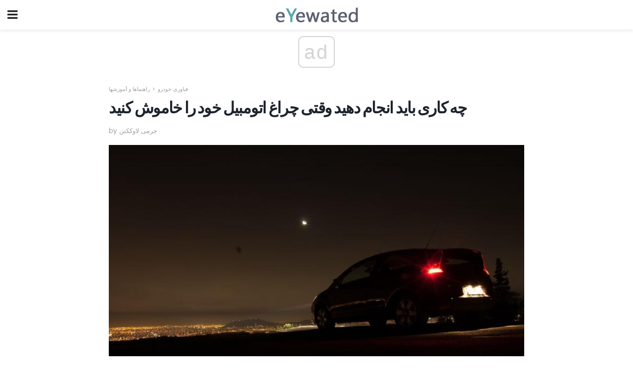

--- FILE ---
content_type: text/html; charset=UTF-8
request_url: https://fa.eyewated.com/%DA%86%D9%87-%DA%A9%D8%A7%D8%B1%DB%8C-%D8%A8%D8%A7%DB%8C%D8%AF-%D8%A7%D9%86%D8%AC%D8%A7%D9%85-%D8%AF%D9%87%DB%8C%D8%AF-%D9%88%D9%82%D8%AA%DB%8C-%DA%86%D8%B1%D8%A7%D8%BA/
body_size: 19429
content:
<!doctype html>
<html amp>
<head>
<meta charset="utf-8">
<meta name="viewport" content="width=device-width,initial-scale=1,minimum-scale=1,maximum-scale=1,user-scalable=no">
<link rel="canonical" href="https://fa.eyewated.com/%DA%86%D9%87-%DA%A9%D8%A7%D8%B1%DB%8C-%D8%A8%D8%A7%DB%8C%D8%AF-%D8%A7%D9%86%D8%AC%D8%A7%D9%85-%D8%AF%D9%87%DB%8C%D8%AF-%D9%88%D9%82%D8%AA%DB%8C-%DA%86%D8%B1%D8%A7%D8%BA/">
<script custom-element="amp-sidebar" src="https://cdn.ampproject.org/v0/amp-sidebar-0.1.js" async></script>
<link rel="icon" href="https://fa.eyewated.com/wp-content/themes/jnews-food/images/favicon-75x75.png" sizes="32x32" />
<link rel="icon" href="https://fa.eyewated.com/wp-content/themes/jnews-food/images/favicon.png" sizes="192x192" />
<link rel="apple-touch-icon-precomposed" href="https://fa.eyewated.com/wp-content/themes/jnews-food/images/favicon.png" />
<meta name="msapplication-TileImage" content="https://fa.eyewated.com/wp-content/themes/jnews-food/images/favicon.png" />
<link href="https://maxcdn.bootstrapcdn.com/font-awesome/4.7.0/css/font-awesome.min.css" rel="stylesheet" type="text/css">
<title>چراغ اتومبیل داخلی کار نمی کند؟ این چهار راه حل را امتحان کنید</title>
<script src="https://cdn.ampproject.org/v0.js" async></script>
<link rel="stylesheet" href="https://fonts.googleapis.com/css?family=Poppins%3Aregular%2C800%7CVollkorn%3Aregular%2C900%7CMerriweather%3Aregular%2C900">
<style amp-boilerplate>body{-webkit-animation:-amp-start 8s steps(1,end) 0s 1 normal both;-moz-animation:-amp-start 8s steps(1,end) 0s 1 normal both;-ms-animation:-amp-start 8s steps(1,end) 0s 1 normal both;animation:-amp-start 8s steps(1,end) 0s 1 normal both}@-webkit-keyframes -amp-start{from{visibility:hidden}to{visibility:visible}}@-moz-keyframes -amp-start{from{visibility:hidden}to{visibility:visible}}@-ms-keyframes -amp-start{from{visibility:hidden}to{visibility:visible}}@-o-keyframes -amp-start{from{visibility:hidden}to{visibility:visible}}@keyframes -amp-start{from{visibility:hidden}to{visibility:visible}}</style>
<noscript>
	<style amp-boilerplate>body{-webkit-animation:none;-moz-animation:none;-ms-animation:none;animation:none}</style>
</noscript>
<style amp-custom>
	/*** Generic WP ***/
	/*.alignright {
	float: right;
	}
	.alignleft {
	float: left;
	}*/
	.aligncenter {
	display: block;
	margin-left: auto;
	margin-right: auto;
	}
	.amp-wp-enforced-sizes {
	/** Our sizes fallback is 100vw, and we have a padding on the container; the max-width here prevents the element from overflowing. **/
	max-width: 100%;
	margin: 0 auto;
	}
	.amp-wp-unknown-size img {
	/** Worst case scenario when we can't figure out dimensions for an image. **/
	/** Force the image into a box of fixed dimensions and use object-fit to scale. **/
	object-fit: contain;
	}
	/* Clearfix */
	.clearfix:before, .clearfix:after {
	content: " ";
	display: table;
	}
	.clearfix:after {
	clear: both;
	}
	/*** Theme Styles ***/
	.amp-wp-content, .amp-wp-title-bar div {
	margin: 0 auto;
	max-width: 600px;
	}
	body, html {
	height: 100%;
	margin: 0;
	}
	body {
	background-color: #FFFFFF;
	color: #5b6170;
	font-family: -apple-system, BlinkMacSystemFont, "Segoe UI", "Roboto", "Oxygen-Sans", "Ubuntu", "Cantarell", "Helvetica Neue", sans-serif;
	font-size: 14px;
	line-height: 1.785714285714286em;
	text-rendering: optimizeLegibility;
	-webkit-font-smoothing: antialiased;
	-moz-osx-font-smoothing: grayscale;
	}
	h1,
	h2,
	h3,
	h4,
	h5,
	h6,
	.amp-wp-title {
	color: #1e232d;
	}
	body,
	input,
	textarea,
	select,
	.chosen-container-single .chosen-single,
	.btn,
	.button {
	font-family: Poppins;
	}
	.amp-wp-article-content p {
	font-family: Merriweather;
	}
	.amp-wp-title {
	font-family: Vollkorn;
	}
	::-moz-selection {
	background: #fde69a;
	color: #212121;
	text-shadow: none;
	}
	::-webkit-selection {
	background: #fde69a;
	color: #212121;
	text-shadow: none;
	}
	::selection {
	background: #fde69a;
	color: #212121;
	text-shadow: none;
	}
	p, ol, ul, figure {
	margin: 0 0 1em;
	padding: 0;
	}
	a, a:visited {
	text-decoration: none;
	}
	a:hover, a:active, a:focus {
	color: #212121;
	}
	/*** Global Color ***/
	a,
	a:visited,
	#breadcrumbs a:hover,
	.amp-related-content h3 a:hover,
	.amp-related-content h3 a:focus,
	.bestprice .price, .jeg_review_title
	{
	color: #58a4b0;
	}
	/*** Header ***/
	.amp-wp-header {
	text-align: center;
	background-color: #fff;
	height: 60px;
	box-shadow: 0 2px 6px rgba(0, 0, 0,.1);
	}
	.amp-wp-header.dark {
	background-color: #212121;
	}
	.amp-wp-header .jeg_mobile_logo {
	background-image: url(https://fa.eyewated.com/wp-content/themes/jnews-food/images/food_logo_mobile.png);
	}
	@media
	only screen and (-webkit-min-device-pixel-ratio: 2),
	only screen and (   min--moz-device-pixel-ratio: 2),
	only screen and (     -o-min-device-pixel-ratio: 2/1),
	only screen and (        min-device-pixel-ratio: 2),
	only screen and (                min-resolution: 192dpi),
	only screen and (                min-resolution: 2dppx) {
	.amp-wp-header .jeg_mobile_logo {
	background-image: url(https://fa.eyewated.com/wp-content/themes/jnews-food/images/food_logo_mobile2x.png);
	background-size: 180px;
	}
	}
	.amp-wp-header div {
	color: #fff;
	font-size: 1em;
	font-weight: 400;
	margin: 0 auto;
	position: relative;
	display: block;
	width: 100%;
	height: 100%;
	}
	.amp-wp-header a {
	text-align: center;
	width: 100%;
	height: 100%;
	display: block;
	background-position: center center;
	background-repeat: no-repeat;
	}
	.amp-wp-site-icon {
	vertical-align: middle;
	}
	/*** Article ***/
	.amp-wp-article {
	color: #333;
	font-size: 16px;
	line-height: 1.625em;
	margin: 22px auto 30px;
	padding: 0 15px;
	max-width: 840px;
	overflow-wrap: break-word;
	word-wrap: break-word;
	}
	/* Article Breadcrumb */
	.amp-wp-breadcrumb {
	margin: -5px auto 10px;
	font-size: 11px;
	color: #a0a0a0;
	}
	#breadcrumbs a {
	color: #53585c;
	}
	#breadcrumbs .fa {
	padding: 0 3px
	}
	#breadcrumbs .breadcrumb_last_link a {
	color: #a0a0a0
	}
	/* Article Header */
	.amp-wp-article-header {
	margin-bottom: 15px;
	}
	.amp-wp-title {
	display: block;
	width: 100%;
	font-size: 32px;
	font-weight: bold;
	line-height: 1.15;
	margin: 0 0 .4em;
	letter-spacing: -0.04em;
	}
	/* Article Meta */
	.amp-wp-meta {
	color: #a0a0a0;
	list-style: none;
	font-size: smaller;
	}
	.amp-wp-meta li {
	display: inline-block;
	line-height: 1;
	}
	.amp-wp-byline amp-img, .amp-wp-byline .amp-wp-author {
	display: inline-block;
	}
	.amp-wp-author a {
	font-weight: bold;
	}
	.amp-wp-byline amp-img {
	border-radius: 100%;
	position: relative;
	margin-right: 6px;
	vertical-align: middle;
	}
	.amp-wp-posted-on {
	margin-left: 5px;
	}
	.amp-wp-posted-on:before {
	content: '\2014';
	margin-right: 5px;
	}
	/* Featured image */
	/* .amp-wp-article .amp-wp-article-featured-image {
	margin: 0 -15px 15px;
	max-width: none;
	} */
	.amp-wp-article-featured-image amp-img {
	margin: 0 auto;
	}
	.amp-wp-article-featured-image.wp-caption .wp-caption-text {
	margin: 0 18px;
	}
	/* Social Share */
	.jeg_share_amp_container {
	margin: 0 0 15px;
	}
	.jeg_sharelist {
	float: none;
	display: -webkit-flex;
	display: -ms-flexbox;
	display: flex;
	-webkit-flex-wrap: wrap;
	-ms-flex-wrap: wrap;
	flex-wrap: wrap;
	-webkit-align-items: flex-start;
	-ms-flex-align: start;
	align-items: flex-start;
	}
	.jeg_share_button a {
	display: -webkit-flex;
	display: -ms-flexbox;
	display: flex;
	-webkit-flex: 1;
	-ms-flex: 1;
	flex: 1;
	-webkit-justify-content: center;
	-ms-flex-pack: center;
	justify-content: center;
	-webkit-backface-visibility: hidden;
	backface-visibility: hidden;
	}
	.jeg_share_button a {
	float: left;
	width: auto;
	height: 32px;
	line-height: 32px;
	white-space: nowrap;
	padding: 0 10px;
	color: #fff;
	background: #212121;
	margin: 0 5px 5px 0;
	border-radius: 3px;
	text-align: center;
	-webkit-transition: .2s;
	-o-transition: .2s;
	transition: .2s;
	}
	.jeg_share_button a:last-child {
	margin-right: 0
	}
	.jeg_share_button a:hover {
	opacity: .75
	}
	.jeg_share_button a > span {
	display: none;
	}
	.jeg_share_button .fa {
	font-size: 16px;
	line-height: inherit;
	}
	.jeg_share_button .jeg_btn-facebook {
	background: #45629f;
	}
	.jeg_share_button .jeg_btn-twitter {
	background: #5eb2ef;
	}
	.jeg_share_button .jeg_btn-pinterest {
	background: #e02647;
	}
	.jeg_share_button .jeg_btn-google-plus {
	background: #df5443;
	}
	/*** Article Content ***/
	.amp-wp-article-content {
	color: #5b6170;
	}
	.amp-wp-article-content ul, .amp-wp-article-content ol {
	margin: 0 0 1.5em 1.5em;
	}
	.amp-wp-article-content li {
	margin-bottom: 0.5em;
	}
	.amp-wp-article-content ul {
	list-style: square;
	}
	.amp-wp-article-content ol {
	list-style: decimal;
	}
	.amp-wp-article-content ul.fa-ul {
	list-style: none;
	margin-left: inherit;
	padding-left: inherit;
	}
	.amp-wp-article-content amp-img {
	margin: 0 auto 15px;
	}
	.amp-wp-article-content .wp-caption amp-img {
	margin-bottom: 0px;
	}
	.amp-wp-article-content amp-img.alignright {
	margin: 5px -15px 15px 15px;
	max-width: 60%;
	}
	.amp-wp-article-content amp-img.alignleft {
	margin: 5px 15px 15px -15px;
	max-width: 60%;
	}
	.amp-wp-article-content h1, .amp-wp-article-content h2, .amp-wp-article-content h3, .amp-wp-article-content h4, .amp-wp-article-content h5, .amp-wp-article-content h6 {
	font-weight: 500;
	}
	dt {
	font-weight: 600;
	}
	dd {
	margin-bottom: 1.25em;
	}
	em, cite {
	font-style: italic;
	}
	ins {
	background: #fcf8e3;
	}
	sub, sup {
	font-size: 62.5%;
	}
	sub {
	vertical-align: sub;
	bottom: 0;
	}
	sup {
	vertical-align: super;
	top: 0.25em;
	}
	/* Table */
	table {
	width: 100%;
	margin: 1em 0 30px;
	line-height: normal;
	color: #7b7b7b;
	}
	tr {
	border-bottom: 1px solid #eee;
	}
	tbody tr:hover {
	color: #53585c;
	background: #f7f7f7;
	}
	thead tr {
	border-bottom: 2px solid #eee;
	}
	th, td {
	font-size: 0.85em;
	padding: 8px 20px;
	text-align: left;
	border-left: 1px solid #eee;
	border-right: 1px solid #eee;
	}
	th {
	color: #53585c;
	font-weight: bold;
	vertical-align: middle;
	}
	tbody tr:last-child, th:first-child, td:first-child, th:last-child, td:last-child {
	border: 0;
	}
	/* Quotes */
	blockquote {
	display: block;
	color: #7b7b7b;
	font-style: italic;
	padding-left: 1em;
	border-left: 4px solid #eee;
	margin: 0 0 15px 0;
	}
	blockquote p:last-child {
	margin-bottom: 0;
	}
	/* Captions */
	.wp-caption {
	max-width: 100%;
	box-sizing: border-box;
	}
	.wp-caption.alignleft {
	margin: 5px 20px 20px 0;
	}
	.wp-caption.alignright {
	margin: 5px 0 20px 20px;
	}
	.wp-caption .wp-caption-text {
	margin: 3px 0 1em;
	font-size: 12px;
	color: #a0a0a0;
	text-align: center;
	}
	.wp-caption a {
	color: #a0a0a0;
	text-decoration: underline;
	}
	/* AMP Media */
	amp-carousel {
	margin-top: -25px;
	}
	.amp-wp-article-content amp-carousel amp-img {
	border: none;
	}
	amp-carousel > amp-img > img {
	object-fit: contain;
	}
	.amp-wp-iframe-placeholder {
	background-color: #212121;
	background-size: 48px 48px;
	min-height: 48px;
	}
	/* Shortcodes */
	.intro-text {
	font-size: larger;
	line-height: 1.421em;
	letter-spacing: -0.01em;
	}
	.dropcap {
	display: block;
	float: left;
	margin: 0.04em 0.2em 0 0;
	color: #212121;
	font-size: 3em;
	line-height: 1;
	padding: 10px 15px;
	}
	.dropcap.rounded {
	border-radius: 10px;
	}
	/* Pull Quote */
	.pullquote {
	font-size: larger;
	border: none;
	padding: 0 1em;
	position: relative;
	text-align: center;
	}
	.pullquote:before, .pullquote:after {
	content: '';
	display: block;
	width: 50px;
	height: 2px;
	background: #eee;
	}
	.pullquote:before {
	margin: 1em auto 0.65em;
	}
	.pullquote:after {
	margin: 0.75em auto 1em;
	}
	/* Article Review */
	.jeg_review_wrap {
	border-top: 3px solid #eee;
	padding-top: 20px;
	margin: 40px 0;
	}
	.jeg_reviewheader {
	margin-bottom: 20px;
	}
	.jeg_review_title {
	font-weight: bold;
	margin: 0 0 20px;
	}
	.jeg_review_wrap .jeg_review_subtitle {
	font-size: smaller;
	line-height: 1.4em;
	margin: 0 0 5px;
	}
	.jeg_review_wrap h3 {
	font-size: 16px;
	font-weight: bolder;
	margin: 0 0 10px;
	text-transform: uppercase;
	}
	.review_score {
	float: left;
	color: #fff;
	text-align: center;
	width: 70px;
	margin-right: 15px;
	}
	.review_score .score_text {
	background: rgba(0, 0, 0, 0.08);
	}
	.score_good {
	background: #0D86F7;
	}
	.score_avg {
	background: #A20DF7;
	}
	.score_bad {
	background: #F70D0D;
	}
	.score_value {
	display: block;
	font-size: 26px;
	font-weight: bold;
	line-height: normal;
	padding: 10px 0;
	}
	.score_value .percentsym {
	font-size: 50%;
	vertical-align: super;
	margin-right: -0.45em;
	}
	.score_text {
	display: block;
	padding: 3px 0;
	font-size: 12px;
	letter-spacing: 1.5px;
	text-transform: uppercase;
	text-rendering: auto;
	-webkit-font-smoothing: auto;
	-moz-osx-font-smoothing: auto;
	}
	.jeg_reviewdetail {
	margin-bottom: 30px;
	background: #f5f5f5;
	border-radius: 3px;
	width: 100%;
	}
	.conspros {
	padding: 15px 20px;
	}
	.jeg_reviewdetail .conspros:first-child {
	border-bottom: 1px solid #e0e0e0;
	}
	.jeg_reviewdetail ul {
	margin: 0;
	list-style-type: none;
	font-size: smaller;
	}
	.jeg_reviewdetail li {
	padding-left: 22px;
	position: relative;
	}
	.jeg_reviewdetail li > i {
	color: #a0a0a0;
	position: absolute;
	left: 0;
	top: -1px;
	font-style: normal;
	font-size: 14px;
	}
	.jeg_reviewdetail li > i:before {
	font-family: 'FontAwesome';
	content: "\f00c";
	display: inline-block;
	text-rendering: auto;
	-webkit-font-smoothing: antialiased;
	-moz-osx-font-smoothing: grayscale;
	}
	.jeg_reviewdetail .conspros:last-child li > i:before {
	content: "\f00d";
	}
	/* Review Breakdown */
	.jeg_reviewscore {
	padding: 15px 20px;
	border: 2px solid #eee;
	border-radius: 3px;
	margin-bottom: 30px;
	}
	.jeg_reviewscore ul {
	margin: 0;
	font-family: inherit;
	}
	.jeg_reviewscore li {
	margin: 1em 0;
	padding: 0;
	font-size: 13px;
	list-style: none;
	}
	/* Review Stars */
	.jeg_review_stars {
	font-size: 14px;
	color: #F7C90D;
	}
	.jeg_reviewstars li {
	border-top: 1px dotted #eee;
	padding-top: 8px;
	margin: 8px 0;
	}
	.jeg_reviewstars .reviewscore {
	float: right;
	font-size: 18px;
	color: #F7C90D;
	}
	/* Review Bars */
	.jeg_reviewbars .reviewscore {
	font-weight: bold;
	float: right;
	}
	.jeg_reviewbars .jeg_reviewbar_wrap, .jeg_reviewbars .barbg {
	height: 4px;
	border-radius: 2px;
	}
	.jeg_reviewbars .jeg_reviewbar_wrap {
	position: relative;
	background: #eee;
	clear: both;
	}
	.jeg_reviewbars .barbg {
	position: relative;
	display: block;
	background: #F7C90D;
	background: -moz-linear-gradient(left, rgba(247, 201, 13, 1) 0%, rgba(247, 201, 13, 1) 45%, rgba(247, 126, 13, 1) 100%);
	background: -webkit-linear-gradient(left, rgba(247, 201, 13, 1) 0%, rgba(247, 201, 13, 1) 45%, rgba(247, 126, 13, 1) 100%);
	background: linear-gradient(to right, rgba(247, 201, 13, 1) 0%, rgba(247, 201, 13, 1) 45%, rgba(247, 126, 13, 1) 100%);
	filter: progid:DXImageTransform.Microsoft.gradient(startColorstr='#f7c90d', endColorstr='#f77e0d', GradientType=1);
	}
	.jeg_reviewbars .barbg:after {
	width: 10px;
	height: 10px;
	border-radius: 100%;
	background: #fff;
	content: '';
	position: absolute;
	right: 0;
	display: block;
	border: 3px solid #F77E0D;
	top: -3px;
	box-sizing: border-box;
	}
	/* Product Deals */
	.jeg_deals h3 {
	text-transform: none;
	font-size: 18px;
	margin-bottom: 5px;
	font-weight: bold;
	}
	.dealstitle p {
	font-size: smaller;
	}
	.bestprice {
	margin-bottom: 1em;
	}
	.bestprice h4 {
	font-size: smaller;
	font-weight: bold;
	text-transform: uppercase;
	display: inline;
	}
	.bestprice .price {
	font-size: 1em;
	}
	.jeg_deals .price {
	font-weight: bold;
	}
	.jeg_deals a {
	color: #212121
	}
	/* Deals on Top Article */
	.jeg_deals_float {
	width: 100%;
	padding: 10px 15px 15px;
	background: #f5f5f5;
	border-radius: 3px;
	margin: 0 0 1.25em;
	box-sizing: border-box;
	}
	.jeg_deals_float h3 {
	font-size: smaller;
	margin: 0 0 5px;
	}
	.jeg_deals_float .jeg_storelist li {
	padding: 3px 7px;
	font-size: small;
	}
	ul.jeg_storelist {
	list-style: none;
	margin: 0;
	border: 1px solid #e0e0e0;
	font-family: inherit;
	}
	.jeg_storelist li {
	background: #fff;
	border-bottom: 1px solid #e0e0e0;
	padding: 5px 10px;
	margin: 0;
	font-size: 13px;
	}
	.jeg_storelist li:last-child {
	border-bottom: 0
	}
	.jeg_storelist li .priceinfo {
	float: right;
	}
	.jeg_storelist .productlink {
	display: inline-block;
	padding: 0 10px;
	color: #fff;
	border-radius: 2px;
	font-size: 11px;
	line-height: 20px;
	margin-left: 5px;
	text-transform: uppercase;
	font-weight: bold;
	}
	/* Article Footer Meta */
	.amp-wp-meta-taxonomy {
	display: block;
	list-style: none;
	margin: 20px 0;
	border-bottom: 2px solid #eee;
	}
	.amp-wp-meta-taxonomy span {
	font-weight: bold;
	}
	.amp-wp-tax-category, .amp-wp-tax-tag {
	font-size: smaller;
	line-height: 1.4em;
	margin: 0 0 1em;
	}
	.amp-wp-tax-tag span {
	font-weight: bold;
	margin-right: 3px;
	}
	.amp-wp-tax-tag a {
	color: #616161;
	background: #f5f5f5;
	display: inline-block;
	line-height: normal;
	padding: 3px 8px;
	margin: 0 3px 5px 0;
	-webkit-transition: all 0.2s linear;
	-o-transition: all 0.2s linear;
	transition: all 0.2s linear;
	}
	.amp-wp-tax-tag a:hover,
	.jeg_storelist .productlink {
	color: #fff;
	background: #58a4b0;
	}
	/* AMP Related */
	.amp-related-wrapper h2 {
	font-size: 16px;
	font-weight: bold;
	margin-bottom: 10px;
	}
	.amp-related-content {
	margin-bottom: 15px;
	overflow: hidden;
	}
	.amp-related-content amp-img {
	float: left;
	width: 100px;
	}
	.amp-related-text {
	margin-left: 100px;
	padding-left: 15px;
	}
	.amp-related-content h3 {
	font-size: 14px;
	font-weight: 500;
	line-height: 1.4em;
	margin: 0 0 5px;
	}
	.amp-related-content h3 a {
	color: #212121;
	}
	.amp-related-content .amp-related-meta {
	color: #a0a0a0;
	font-size: 10px;
	line-height: normal;
	text-transform: uppercase;
	}
	.amp-related-date {
	margin-left: 5px;
	}
	.amp-related-date:before {
	content: '\2014';
	margin-right: 5px;
	}
	/* AMP Comment */
	.amp-wp-comments-link {
	}
	.amp-wp-comments-link a {
	}
	/* AMP Footer */
	.amp-wp-footer {
	background: #f5f5f5;
	color: #999;
	text-align: center;
	}
	.amp-wp-footer .amp-wp-footer-inner {
	margin: 0 auto;
	padding: 15px;
	position: relative;
	}
	.amp-wp-footer h2 {
	font-size: 1em;
	line-height: 1.375em;
	margin: 0 0 .5em;
	}
	.amp-wp-footer .back-to-top {
	font-size: 11px;
	text-transform: uppercase;
	letter-spacing: 1px;
	}
	.amp-wp-footer p {
	font-size: 12px;
	line-height: 1.5em;
	margin: 1em 2em .6em;
	}
	.amp-wp-footer a {
	color: #53585c;
	text-decoration: none;
	}
	.amp-wp-social-footer a:not(:last-child) {
	margin-right: 0.8em;
	}
	/* AMP Ads */
	.amp_ad_wrapper {
	text-align: center;
	}
	/* AMP Sidebar */
	.toggle_btn,
	.amp-wp-header .jeg_search_toggle {
	color: #212121;
	background: transparent;
	font-size: 24px;
	top: 0;
	left: 0;
	position: absolute;
	display: inline-block;
	width: 50px;
	height: 60px;
	line-height: 60px;
	text-align: center;
	border: none;
	padding: 0;
	outline: 0;
	}
	.amp-wp-header.dark .toggle_btn,
	.amp-wp-header.dark .jeg_search_toggle {
	color: #fff;
	}
	.amp-wp-header .jeg_search_toggle {
	left: auto;
	right: 0;
	}
	#sidebar {
	background-color: #fff;
	width: 100%;
	max-width: 320px;
	}
	#sidebar > div:nth-child(3) {
	display: none;
	}
	.jeg_mobile_wrapper {
	height: 100%;
	overflow-x: hidden;
	overflow-y: auto;
	}
	.jeg_mobile_wrapper .nav_wrap {
	min-height: 100%;
	display: flex;
	flex-direction: column;
	position: relative;
	}
	.jeg_mobile_wrapper .nav_wrap:before {
	content: "";
	position: absolute;
	top: 0;
	left: 0;
	right: 0;
	bottom: 0;
	min-height: 100%;
	z-index: -1;
	}
	.jeg_mobile_wrapper .item_main {
	flex: 1;
	}
	.jeg_mobile_wrapper .item_bottom {
	-webkit-box-pack: end;
	-ms-flex-pack: end;
	justify-content: flex-end;
	}
	.jeg_aside_item {
	display: block;
	padding: 20px;
	border-bottom: 1px solid #eee;
	}
	.item_bottom .jeg_aside_item {
	padding: 10px 20px;
	border-bottom: 0;
	}
	.item_bottom .jeg_aside_item:first-child {
	padding-top: 20px;
	}
	.item_bottom .jeg_aside_item:last-child {
	padding-bottom: 20px;
	}
	.jeg_aside_item:last-child {
	border-bottom: 0;
	}
	.jeg_aside_item:after {
	content: "";
	display: table;
	clear: both;
	}
	/* Mobile Aside Widget */
	.jeg_mobile_wrapper .widget {
	display: block;
	padding: 20px;
	margin-bottom: 0;
	border-bottom: 1px solid #eee;
	}
	.jeg_mobile_wrapper .widget:last-child {
	border-bottom: 0;
	}
	.jeg_mobile_wrapper .widget .jeg_ad_module {
	margin-bottom: 0;
	}
	/* Mobile Menu Account */
	.jeg_aside_item.jeg_mobile_profile {
	display: none;
	}
	/* Mobile Menu */
	.jeg_navbar_mobile_wrapper {
	position: relative;
	z-index: 9;
	}
	.jeg_mobile_menu li a {
	color: #212121;
	margin-bottom: 15px;
	display: block;
	font-size: 18px;
	line-height: 1.444em;
	font-weight: bold;
	position: relative;
	}
	.jeg_mobile_menu li.sfHover > a, .jeg_mobile_menu li a:hover {
	color: #f70d28;
	}
	.jeg_mobile_menu,
	.jeg_mobile_menu ul {
	list-style: none;
	margin: 0px;
	}
	.jeg_mobile_menu ul {
	padding-bottom: 10px;
	padding-left: 20px;
	}
	.jeg_mobile_menu ul li a {
	color: #757575;
	font-size: 15px;
	font-weight: normal;
	margin-bottom: 12px;
	padding-bottom: 5px;
	border-bottom: 1px solid #eee;
	}
	.jeg_mobile_menu.sf-arrows .sfHover .sf-with-ul:after {
	-webkit-transform: rotate(90deg);
	transform: rotate(90deg);
	}
	/** Mobile Socials **/
	.jeg_mobile_wrapper .socials_widget {
	display: -webkit-box;
	display: -ms-flexbox;
	display: flex;
	}
	.jeg_mobile_wrapper .socials_widget a {
	margin-bottom: 0;
	display: block;
	}
	/* Mobile: Social Icon */
	.jeg_mobile_topbar .jeg_social_icon_block.nobg a {
	margin-right: 10px;
	}
	.jeg_mobile_topbar .jeg_social_icon_block.nobg a .fa {
	font-size: 14px;
	}
	/* Mobile Search */
	.jeg_navbar_mobile .jeg_search_wrapper {
	position: static;
	}
	.jeg_navbar_mobile .jeg_search_popup_expand {
	float: none;
	}
	.jeg_search_expanded .jeg_search_popup_expand .jeg_search_toggle {
	position: relative;
	}
	.jeg_navbar_mobile .jeg_search_expanded .jeg_search_popup_expand .jeg_search_toggle:before {
	border-color: transparent transparent #fff;
	border-style: solid;
	border-width: 0 8px 8px;
	content: "";
	right: 0;
	position: absolute;
	bottom: -1px;
	z-index: 98;
	}
	.jeg_navbar_mobile .jeg_search_expanded .jeg_search_popup_expand .jeg_search_toggle:after {
	border-color: transparent transparent #eee;
	border-style: solid;
	border-width: 0 9px 9px;
	content: "";
	right: -1px;
	position: absolute;
	bottom: 0px;
	z-index: 97;
	}
	.jeg_navbar_mobile .jeg_search_popup_expand .jeg_search_form:before,
	.jeg_navbar_mobile .jeg_search_popup_expand .jeg_search_form:after {
	display: none;
	}
	.jeg_navbar_mobile .jeg_search_popup_expand .jeg_search_form {
	width: auto;
	border-left: 0;
	border-right: 0;
	left: -15px;
	right: -15px;
	padding: 20px;
	-webkit-transform: none;
	transform: none;
	}
	.jeg_navbar_mobile .jeg_search_popup_expand .jeg_search_result {
	margin-top: 84px;
	width: auto;
	left: -15px;
	right: -15px;
	border: 0;
	}
	.jeg_navbar_mobile .jeg_search_form .jeg_search_button {
	font-size: 18px;
	}
	.jeg_navbar_mobile .jeg_search_wrapper .jeg_search_input {
	font-size: 18px;
	padding: .5em 40px .5em 15px;
	height: 42px;
	}
	.jeg_navbar_mobile .jeg_nav_left .jeg_search_popup_expand .jeg_search_form:before {
	right: auto;
	left: 16px;
	}
	.jeg_navbar_mobile .jeg_nav_left .jeg_search_popup_expand .jeg_search_form:after {
	right: auto;
	left: 15px;
	}
	.jeg_search_wrapper .jeg_search_input {
	width: 100%;
	vertical-align: middle;
	height: 40px;
	padding: 0.5em 30px 0.5em 14px;
	box-sizing: border-box;
	}
	.jeg_mobile_wrapper .jeg_search_result {
	width: 100%;
	border-left: 0;
	border-right: 0;
	right: 0;
	}
	.admin-bar .jeg_mobile_wrapper {
	padding-top: 32px;
	}
	.admin-bar .jeg_show_menu .jeg_menu_close {
	top: 65px;
	}
	/* Mobile Copyright */
	.jeg_aside_copyright {
	font-size: 11px;
	color: #757575;
	letter-spacing: .5px;
	}
	.jeg_aside_copyright a {
	color: inherit;
	border-bottom: 1px solid #aaa;
	}
	.jeg_aside_copyright p {
	margin-bottom: 1.2em;
	}
	.jeg_aside_copyright p:last-child {
	margin-bottom: 0;
	}
	/* Social Icon */
	.socials_widget a {
	display: inline-block;
	margin: 0 10px 10px 0;
	text-decoration: none;
	}
	.socials_widget.nobg a {
	margin: 0 20px 15px 0;
	}
	.socials_widget a:last-child {
	margin-right: 0
	}
	.socials_widget.nobg a .fa {
	font-size: 18px;
	width: auto;
	height: auto;
	line-height: inherit;
	background: transparent;
	}
	.socials_widget a .fa {
	font-size: 1em;
	display: inline-block;
	width: 38px;
	line-height: 36px;
	white-space: nowrap;
	color: #fff;
	text-align: center;
	-webkit-transition: all 0.2s ease-in-out;
	-o-transition: all 0.2s ease-in-out;
	transition: all 0.2s ease-in-out;
	}
	.socials_widget.circle a .fa {
	border-radius: 100%;
	}
	/* Social Color */
	.socials_widget .jeg_rss .fa {
	background: #ff6f00;
	}
	.socials_widget .jeg_facebook .fa {
	background: #45629f;
	}
	.socials_widget .jeg_twitter .fa {
	background: #5eb2ef;
	}
	.socials_widget .jeg_google-plus .fa {
	background: #df5443;
	}
	.socials_widget .jeg_linkedin .fa {
	background: #0083bb;
	}
	.socials_widget .jeg_instagram .fa {
	background: #125d8f;
	}
	.socials_widget .jeg_pinterest .fa {
	background: #e02647;
	}
	.socials_widget .jeg_behance .fa {
	background: #1e72ff;
	}
	.socials_widget .jeg_dribbble .fa {
	background: #eb5590;
	}
	.socials_widget .jeg_reddit .fa {
	background: #5f99cf;
	}
	.socials_widget .jeg_stumbleupon .fa {
	background: #ff4e2e;
	}
	.socials_widget .jeg_vimeo .fa {
	background: #a1d048;
	}
	.socials_widget .jeg_github .fa {
	background: #313131;
	}
	.socials_widget .jeg_flickr .fa {
	background: #ff0077;
	}
	.socials_widget .jeg_tumblr .fa {
	background: #2d4862;
	}
	.socials_widget .jeg_soundcloud .fa {
	background: #ffae00;
	}
	.socials_widget .jeg_youtube .fa {
	background: #c61d23;
	}
	.socials_widget .jeg_twitch .fa {
	background: #6441a5;
	}
	.socials_widget .jeg_vk .fa {
	background: #3e5c82;
	}
	.socials_widget .jeg_weibo .fa {
	background: #ae2c00;
	}
	/* Social Color No Background*/
	.socials_widget.nobg .jeg_rss .fa {
	color: #ff6f00;
	}
	.socials_widget.nobg .jeg_facebook .fa {
	color: #45629f;
	}
	.socials_widget.nobg .jeg_twitter .fa {
	color: #5eb2ef;
	}
	.socials_widget.nobg .jeg_google-plus .fa {
	color: #df5443;
	}
	.socials_widget.nobg .jeg_linkedin .fa {
	color: #0083bb;
	}
	.socials_widget.nobg .jeg_instagram .fa {
	color: #125d8f;
	}
	.socials_widget.nobg .jeg_pinterest .fa {
	color: #e02647;
	}
	.socials_widget.nobg .jeg_behance .fa {
	color: #1e72ff;
	}
	.socials_widget.nobg .jeg_dribbble .fa {
	color: #eb5590;
	}
	.socials_widget.nobg .jeg_reddit .fa {
	color: #5f99cf;
	}
	.socials_widget.nobg .jeg_stumbleupon .fa {
	color: #ff4e2e;
	}
	.socials_widget.nobg .jeg_vimeo .fa {
	color: #a1d048;
	}
	.socials_widget.nobg .jeg_github .fa {
	color: #313131;
	}
	.socials_widget.nobg .jeg_flickr .fa {
	color: #ff0077;
	}
	.socials_widget.nobg .jeg_tumblr .fa {
	color: #2d4862;
	}
	.socials_widget.nobg .jeg_soundcloud .fa {
	color: #ffae00;
	}
	.socials_widget.nobg .jeg_youtube .fa {
	color: #c61d23;
	}
	.socials_widget.nobg .jeg_twitch .fa {
	color: #6441a5;
	}
	.socials_widget.nobg .jeg_vk .fa {
	color: #3e5c82;
	}
	.socials_widget.nobg .jeg_weibo .fa {
	color: #ae2c00;
	}
	/** Mobile Search Form **/
	.jeg_search_wrapper {
	position: relative;
	}
	.jeg_search_wrapper .jeg_search_form {
	display: block;
	position: relative;
	line-height: normal;
	min-width: 60%;
	}
	.jeg_search_no_expand .jeg_search_toggle {
	display: none;
	}
	.jeg_mobile_wrapper .jeg_search_result {
	width: 100%;
	border-left: 0;
	border-right: 0;
	right: 0;
	}
	.jeg_search_hide {
	display: none;
	}
	.jeg_mobile_wrapper .jeg_search_no_expand .jeg_search_input {
	box-shadow: inset 0 2px 2px rgba(0,0,0,.05);
	}
	.jeg_mobile_wrapper .jeg_search_result {
	width: 100%;
	border-left: 0;
	border-right: 0;
	right: 0;
	}
	.jeg_search_no_expand.round .jeg_search_input {
	border-radius: 33px;
	padding: .5em 15px;
	}
	.jeg_search_no_expand.round .jeg_search_button {
	padding-right: 12px;
	}
	input:not([type="submit"]) {
	display: inline-block;
	background: #fff;
	border: 1px solid #e0e0e0;
	border-radius: 0;
	padding: 7px 14px;
	height: 40px;
	outline: none;
	font-size: 14px;
	font-weight: 300;
	margin: 0;
	width: 100%;
	max-width: 100%;
	-webkit-transition: all 0.2s ease;
	transition: .25s ease;
	box-shadow: none;
	}
	input[type="submit"], .btn {
	border: none;
	background: #f70d28;
	color: #fff;
	padding: 0 20px;
	line-height: 40px;
	height: 40px;
	display: inline-block;
	cursor: pointer;
	text-transform: uppercase;
	font-size: 13px;
	font-weight: bold;
	letter-spacing: 2px;
	outline: 0;
	-webkit-appearance: none;
	-webkit-transition: .3s ease;
	transition: .3s ease;
	}
	.jeg_search_wrapper .jeg_search_button {
	color: #212121;
	background: transparent;
	border: 0;
	font-size: 14px;
	outline: none;
	cursor: pointer;
	position: absolute;
	height: auto;
	min-height: unset;
	top: 0;
	bottom: 0;
	right: 0;
	padding: 0 10px;
	transition: none;
	}
	/** Mobile Dark Scheme **/
	.dark .jeg_bg_overlay {
	background: #fff;
	}
	.dark .jeg_mobile_wrapper {
	background-color: #212121;
	color: #f5f5f5;
	}
	.dark .jeg_mobile_wrapper .jeg_search_result {
	background: rgba(0, 0, 0, .9);
	color: #f5f5f5;
	border: 0;
	}
	.dark .jeg_menu_close {
	color: #212121;
	}
	.dark .jeg_aside_copyright,
	.dark .profile_box a,
	.dark .jeg_mobile_menu li a,
	.dark .jeg_mobile_wrapper .jeg_search_result a,
	.dark .jeg_mobile_wrapper .jeg_search_result .search-link {
	color: #f5f5f5;
	}
	.dark .jeg_aside_copyright a {
	border-color: rgba(255, 255, 255, .8)
	}
	.dark .jeg_aside_item,
	.dark .jeg_mobile_menu ul li a,
	.dark .jeg_search_result.with_result .search-all-button {
	border-color: rgba(255, 255, 255, .15);
	}
	.dark .profile_links li a,
	.dark .jeg_mobile_menu.sf-arrows .sf-with-ul:after,
	.dark .jeg_mobile_menu ul li a {
	color: rgba(255, 255, 255, .5)
	}
	.dark .jeg_mobile_wrapper .jeg_search_no_expand .jeg_search_input {
	background: rgba(255, 255, 255, 0.1);
	border: 0;
	}
	.dark .jeg_mobile_wrapper .jeg_search_no_expand .jeg_search_button,
	.dark .jeg_mobile_wrapper .jeg_search_no_expand .jeg_search_input {
	color: #fafafa;
	}
	.dark .jeg_mobile_wrapper .jeg_search_no_expand .jeg_search_input::-webkit-input-placeholder {
	color: rgba(255, 255, 255, 0.75);
	}
	.dark .jeg_mobile_wrapper .jeg_search_no_expand .jeg_search_input:-moz-placeholder {
	color: rgba(255, 255, 255, 0.75);
	}
	.dark .jeg_mobile_wrapper .jeg_search_no_expand .jeg_search_input::-moz-placeholder {
	color: rgba(255, 255, 255, 0.75);
	}
	.dark .jeg_mobile_wrapper .jeg_search_no_expand .jeg_search_input:-ms-input-placeholder {
	color: rgba(255, 255, 255, 0.75);
	}
	/* RTL */
	.rtl .socials_widget.nobg a {
	margin: 0 0 15px 20px;
	}
	.rtl .amp-wp-social-footer a:not(:last-child) {
	margin-left: 0.8em;
	margin-right: 0;
	}
	.rtl .jeg_search_no_expand.round .jeg_search_input {
	padding: 15px 2.5em 15px .5em;
	}
	.rtl .jeg_share_button a {
	margin: 0 0px 5px 5px;
	}
	.rtl .jeg_share_button a:last-child {
	margin-left: 0;
	}
	.rtl blockquote {
	padding-left: 0;
	padding-right: 1em;
	border-left: 0;
	border-right-width: 4px;
	border-right: 4px solid #eee;
	}
	amp-consent {
	position: relative;
	}
	.gdpr-consent {
	bottom: 0;
	left: 0;
	overflow: hiddent;
	z-index: 1000;
	width: 100%;
	position: fixed;
	}
	.gdpr-consent-wrapper {
	text-align: center;
	padding: 15px 10px;
	background: #f5f5f5;
	position: relative;
	}
	.gdpr-consent-content h2 {
	margin: 10px 0;
	}
	.gdpr-consent-close {
	position: absolute;
	top: 10px;
	right: 10px;
	font-size: 24px;
	border:none;
	}
	.btn.gdpr-consent-button-y {
	background: #ddd;
	color: #212121;
	margin-right:10px;
	}
	#post-consent-ui {
	text-align: center;
	}
	#post-consent-ui a {
	background: none;
	color: #666;
	text-decoration: underline;
	font-weight: normal;
	font-size: 12px;
	letter-spacing: normal;
	}
	/* Responsive */
	@media screen and (max-width: 782px) {
	.admin-bar .jeg_mobile_wrapper {
	padding-top: 46px;
	}
	}
	@media only screen and (max-width: 320px) {
	#sidebar {
	max-width: 275px;
	}
	}
	.jeg_food_recipe_wrap {
	border-top: 3px solid #eee;
	padding-top: 20px;
	margin: 40px 0;
	}
	.jeg_food_recipe_title {
	position: relative;
	margin-bottom: 30px;
	}
	.jeg_food_recipe_title::after {
	content: "";
	display: table;
	clear: both;
	}
	.jeg_food_recipe_title h3 {
	margin: 0 0 5px;
	}
	.jeg_food_recipe_meta {
	font-size: 13px;
	color: #a0a0a0;
	float: left;
	}
	.jeg_food_recipe_meta .fa {
	font-size: 14px;
	margin-right: 2px;
	}
	.jeg_food_recipe_meta > div {
	display: inline-block;
	margin-right: 15px;
	}
	.jeg_food_recipe_print {
	display: none;
	}
	.jeg_food_recipe_ingredient h4 {
	font-size: 18px;
	line-height: 1;
	font-weight: bolder;
	margin: 0 0 20px;
	text-transform: uppercase;
	}
	/* Ingredient */
	.jeg_food_recipe_ingredient {
	margin-bottom: 30px;
	padding: 20px;
	border: 1px solid #e0e0e0;
	-webkit-box-shadow: 0 2px 5px rgba(0, 0, 0, 0.1);
	box-shadow: 0 2px 5px rgba(0, 0, 0, 0.1);
	}
	.jeg_food_recipe_ingredient ul {
	list-style: none;
	margin: 0 -20px;
	}
	.jeg_food_recipe_ingredient li {
	padding: 10px 20px;
	margin: 0;
	font-size: 15px;
	line-height: 1.4;
	cursor: pointer;
	font-weight: bold;
	}
	.jeg_food_recipe_ingredient li:nth-child(odd) {
	background: #f5f5f5;
	}
	.jeg_food_recipe_ingredient li.active {
	font-weight: normal;
	text-decoration: line-through;
	font-style: italic;
	color: #a0a0a0;
	}
	.jeg_food_recipe_ingredient li .jeg_checkmark {
	display: inline-block;
	font: normal normal normal 14px/1 FontAwesome;
	margin-right: 7px;
	color: #a0a0a0;
	}
	.jeg_food_recipe_ingredient li .jeg_checkmark:before {
	content: "\f096";
	}
	.jeg_food_recipe_ingredient li.active .jeg_checkmark:before {
	content: "\f046";
	}
	.jeg_food_recipe_ingredient li.active .jeg_checkmark {
	color: #00a652;
	}
	/* Instruction */
	.jeg_food_recipe_instruction h4 {
	font-weight: bold;
	text-transform: uppercase;
	}
	.jeg_food_recipe_instruction li {
	margin-bottom: 15px;
	}
	/*** Responsive **/
	@media only screen and (max-width : 568px) {
	.jeg_food_recipe_meta {float: none;}
	.jeg_food_recipe_print {float: none; top: 0; margin-top: 20px; padding: 10px 16px;}
	}
	@media only screen and (max-width : 480px) {
	.jeg_food_recipe_title h3 {font-size: 20px;}
	.jeg_food_recipe_ingredient h4,.jeg_food_recipe_instruction h4 {font-size: 16px;}
	}
	/* Inline styles */
	.amp-wp-inline-2676cd1bfa7e8feb4f0e0e8086ae9ce4{max-width:300px;}
	#statcounter{width:1px;height:1px;}
</style>
<script async custom-element="amp-ad" src="https://cdn.ampproject.org/v0/amp-ad-0.1.js"></script>
	
<script async src="//cmp.optad360.io/items/6010ee8c-b18c-4879-83ef-1323089ac0ca.min.js"></script>
<script async src="//get.optad360.io/sf/b0cb825d-f4aa-44f5-ac21-f8800d944376/plugin.min.js"></script>
</head>
<body class="">
<header id="#top" class="amp-wp-header normal">
	<div>
		<button on="tap:sidebar.toggle" class="toggle_btn"> <i class="fa fa-bars"></i> </button>
		<a class="jeg_mobile_logo" href="/" ></a>
	</div>
</header>
<amp-sidebar id="sidebar" layout="nodisplay" side="left" class="normal">
	<div class="jeg_mobile_wrapper">
		<div class="nav_wrap">
			<div class="item_main">
				<div class="jeg_aside_item">
					<ul class="jeg_mobile_menu">
	<li class="menu-item menu-item-type-post_type menu-item-object-page menu-item-home menu-item-has-children">
		<a href="https://fa.eyewated.com/category/%D8%AC%D8%B3%D8%AA%D8%AC%D9%88%DB%8C-%D9%88%D8%A8/">جستجوی وب</a>

					<ul class="sub-menu">
							<li class="menu-item menu-item-type-post_type menu-item-object-page menu-item-home"><a href="https://fa.eyewated.com/category/%D8%A8%D9%87%D8%AA%D8%B1%DB%8C%D9%86-%D9%88%D8%A8-%D8%B3%D8%A7%DB%8C%D8%AA/">بهترین وب سایت</a></li>
							<li class="menu-item menu-item-type-post_type menu-item-object-page menu-item-home"><a href="https://fa.eyewated.com/category/%D9%85%D9%88%D8%AA%D9%88%D8%B1%D9%87%D8%A7%DB%8C-%D8%AC%D8%B3%D8%AA%D8%AC%D9%88/">موتورهای جستجو</a></li>
							<li class="menu-item menu-item-type-post_type menu-item-object-page menu-item-home"><a href="https://fa.eyewated.com/category/%D8%AF%D8%B1-%D8%AD%D8%A7%D9%84-%D8%A7%D8%AC%D8%B1%D8%A7-%DB%8C%DA%A9-%D9%88%D8%A8-%D8%B3%D8%A7%DB%8C%D8%AA/">در حال اجرا یک وب سایت</a></li>
							<li class="menu-item menu-item-type-post_type menu-item-object-page menu-item-home"><a href="https://fa.eyewated.com/category/%D8%A7%DB%8C%D9%85%D9%86%DB%8C-%D9%88-%D8%AD%D9%81%D8%B8-%D8%AD%D8%B1%DB%8C%D9%85-%D8%AE%D8%B5%D9%88%D8%B5%DB%8C/">ایمنی و حفظ حریم خصوصی</a></li>
						</ul>
			</li>
	<li class="menu-item menu-item-type-post_type menu-item-object-page menu-item-home menu-item-has-children">
		<a href="https://fa.eyewated.com/category/%D8%A7%DB%8C%D9%85%DB%8C%D9%84-%D9%88-%D9%BE%DB%8C%D8%A7%D9%85/">ایمیل و پیام</a>

					<ul class="sub-menu">
							<li class="menu-item menu-item-type-post_type menu-item-object-page menu-item-home"><a href="https://fa.eyewated.com/category/%D9%86%DA%A9%D8%AA%D9%87-%D9%87%D8%A7-%D9%88-%D8%AA%D8%B1%D9%81%D9%86%D8%AF%D9%87%D8%A7%DB%8C/">نکته ها و ترفندهای</a></li>
							<li class="menu-item menu-item-type-post_type menu-item-object-page menu-item-home"><a href="https://fa.eyewated.com/category/%D9%86%DA%A9%D8%A7%D8%AA-%D9%88-%D8%AA%D8%B1%D9%81%D9%86%D8%AF%D9%87%D8%A7%DB%8C-%DA%86%D8%B4%D9%85-%D8%A7%D9%86%D8%AF%D8%A7%D8%B2/">نکات و ترفندهای چشم انداز</a></li>
							<li class="menu-item menu-item-type-post_type menu-item-object-page menu-item-home"><a href="https://fa.eyewated.com/category/voip/">VoIP</a></li>
							<li class="menu-item menu-item-type-post_type menu-item-object-page menu-item-home"><a href="https://fa.eyewated.com/category/%D8%AC%DB%8C%D9%85%DB%8C%D9%84-%D9%86%DA%A9%D8%A7%D8%AA-%D9%88-%D8%AA%D8%B1%D9%81%D9%86%D8%AF%D9%87%D8%A7/">جیمیل نکات و ترفندها</a></li>
							<li class="menu-item menu-item-type-post_type menu-item-object-page menu-item-home"><a href="https://fa.eyewated.com/category/%DB%8C%D8%A7%D9%87%D9%88-%D9%86%DA%A9%D8%A7%D8%AA-%D9%88-%D8%AA%D8%B1%D9%81%D9%86%D8%AF%D9%87%D8%A7/">یاهو نکات و ترفندها</a></li>
							<li class="menu-item menu-item-type-post_type menu-item-object-page menu-item-home"><a href="https://fa.eyewated.com/category/%D8%B1%D8%A7%D9%87%D9%86%D9%85%D8%A7%D9%87%D8%A7-%D9%88-%D8%A2%D9%85%D9%88%D8%B2%D8%B4%D9%87%D8%A7/">راهنماها و آموزشها</a></li>
							<li class="menu-item menu-item-type-post_type menu-item-object-page menu-item-home"><a href="https://fa.eyewated.com/category/%D9%85%D9%81%D8%A7%D9%87%DB%8C%D9%85-%DA%A9%D9%84%DB%8C%D8%AF%DB%8C/">مفاهیم کلیدی</a></li>
						</ul>
			</li>
	<li class="menu-item menu-item-type-post_type menu-item-object-page menu-item-home menu-item-has-children">
		<a href="https://fa.eyewated.com/category/%D9%86%D8%B1%D9%85-%D8%A7%D9%81%D8%B2%D8%A7%D8%B1/">نرم افزار</a>

					<ul class="sub-menu">
							<li class="menu-item menu-item-type-post_type menu-item-object-page menu-item-home"><a href="https://fa.eyewated.com/category/%D8%B7%D8%B1%D8%A7%D8%AD%DB%8C-%DA%AF%D8%B1%D8%A7%D9%81%DB%8C%DA%A9/">طراحی گرافیک</a></li>
							<li class="menu-item menu-item-type-post_type menu-item-object-page menu-item-home"><a href="https://fa.eyewated.com/category/%D8%B5%D9%81%D8%AD%D8%A7%D8%AA-%DA%AF%D8%B3%D8%AA%D8%B1%D8%AF%D9%87/">صفحات گسترده</a></li>
							<li class="menu-item menu-item-type-post_type menu-item-object-page menu-item-home"><a href="https://fa.eyewated.com/category/%D9%86%D8%B4%D8%B1-%D8%B1%D9%88%D9%85%DB%8C%D8%B2%DB%8C/">نشر رومیزی</a></li>
							<li class="menu-item menu-item-type-post_type menu-item-object-page menu-item-home"><a href="https://fa.eyewated.com/category/%D8%A7%D8%B3%D9%86%D8%A7%D8%AF/">اسناد</a></li>
							<li class="menu-item menu-item-type-post_type menu-item-object-page menu-item-home"><a href="https://fa.eyewated.com/category/%D8%B3%D8%AE%D9%86%D8%B1%D8%A7%D9%86%DB%8C-%D9%87%D8%A7/">سخنرانی ها</a></li>
							<li class="menu-item menu-item-type-post_type menu-item-object-page menu-item-home"><a href="https://fa.eyewated.com/category/%D9%BE%D8%A7%DB%8C%DA%AF%D8%A7%D9%87-%D9%87%D8%A7%DB%8C-%D8%AF%D8%A7%D8%AF%D9%87/">پایگاه های داده</a></li>
							<li class="menu-item menu-item-type-post_type menu-item-object-page menu-item-home"><a href="https://fa.eyewated.com/category/%D8%A7%D9%86%DB%8C%D9%85%DB%8C%D8%B4%D9%86-%D9%88-%D9%88%DB%8C%D8%AF%D8%A6%D9%88/">انیمیشن و ویدئو</a></li>
						</ul>
			</li>
	<li class="menu-item menu-item-type-post_type menu-item-object-page menu-item-home menu-item-has-children">
		<a href="https://fa.eyewated.com/category/%D9%BE%D9%86%D8%AC%D8%B1%D9%87-%D9%87%D8%A7/">پنجره ها</a>

					<ul class="sub-menu">
							<li class="menu-item menu-item-type-post_type menu-item-object-page menu-item-home"><a href="https://fa.eyewated.com/category/%D8%A7%D9%86%D9%88%D8%A7%D8%B9-%D9%BE%D8%B1%D9%88%D9%86%D8%AF%D9%87-%D9%87%D8%A7/">انواع پرونده ها</a></li>
							<li class="menu-item menu-item-type-post_type menu-item-object-page menu-item-home"><a href="https://fa.eyewated.com/category/%D9%85%D9%81%D8%A7%D9%87%DB%8C%D9%85-%DA%A9%D8%A7%D9%85%D9%BE%DB%8C%D9%88%D8%AA%D8%B1/">مفاهیم کامپیوتر</a></li>
							<li class="menu-item menu-item-type-post_type menu-item-object-page menu-item-home"><a href="https://fa.eyewated.com/category/%D9%BE%DB%8C%D8%BA%D8%A7%D9%85-%D8%AE%D8%B7%D8%A7/">پیغام خطا</a></li>
							<li class="menu-item menu-item-type-post_type menu-item-object-page menu-item-home"><a href="https://fa.eyewated.com/category/%D8%B1%D8%A7%D9%86%D9%86%D8%AF%DA%AF%D8%A7%D9%86-%D9%88-%D8%B3%D8%AE%D8%AA-%D8%A7%D9%81%D8%B2%D8%A7%D8%B1/">رانندگان و سخت افزار</a></li>
							<li class="menu-item menu-item-type-post_type menu-item-object-page menu-item-home"><a href="https://fa.eyewated.com/category/%D9%85%D8%A8%D8%A7%D9%86%DB%8C/">مبانی</a></li>
							<li class="menu-item menu-item-type-post_type menu-item-object-page menu-item-home"><a href="https://fa.eyewated.com/category/%D8%B1%D8%A7%D9%87%D9%86%D9%85%D8%A7%D9%87%D8%A7-%D9%88-%D8%A2%D9%85%D9%88%D8%B2%D8%B4%D9%87%D8%A7/">راهنماها و آموزشها</a></li>
							<li class="menu-item menu-item-type-post_type menu-item-object-page menu-item-home"><a href="https://fa.eyewated.com/category/%D9%86%D8%B5%D8%A8-%D9%88-%D8%A7%D8%B1%D8%AA%D9%82%D8%A7%D8%A1/">نصب و ارتقاء</a></li>
						</ul>
			</li>
	<li class="menu-item menu-item-type-post_type menu-item-object-page menu-item-home menu-item-has-children">
		<a href="https://fa.eyewated.com/category/%D8%A8%D8%A7%D8%B2%DB%8C/">بازی</a>

					<ul class="sub-menu">
							<li class="menu-item menu-item-type-post_type menu-item-object-page menu-item-home"><a href="https://fa.eyewated.com/category/%DA%A9%D8%A7%D9%85%D9%BE%DB%8C%D9%88%D8%AA%D8%B1/">کامپیوتر</a></li>
							<li class="menu-item menu-item-type-post_type menu-item-object-page menu-item-home"><a href="https://fa.eyewated.com/category/%D9%BE%D9%84%DB%8C-%D8%A7%D8%B3%D8%AA%DB%8C%D8%B4%D9%86/">پلی استیشن</a></li>
							<li class="menu-item menu-item-type-post_type menu-item-object-page menu-item-home"><a href="https://fa.eyewated.com/category/%D8%A7%DB%8C%DA%A9%D8%B3-%D8%A8%D8%A7%DA%A9%D8%B3/">ایکس باکس</a></li>
							<li class="menu-item menu-item-type-post_type menu-item-object-page menu-item-home"><a href="https://fa.eyewated.com/category/%D9%86%DB%8C%D9%86%D8%AA%D9%86%D8%AF%D9%88/">نینتندو</a></li>
							<li class="menu-item menu-item-type-post_type menu-item-object-page menu-item-home"><a href="https://fa.eyewated.com/category/%D8%B3%DB%8C%D8%A7%D8%B1/">سیار</a></li>
							<li class="menu-item menu-item-type-post_type menu-item-object-page menu-item-home"><a href="https://fa.eyewated.com/category/%DA%A9%D9%85%DB%8C%D8%AA%D9%87-%D9%85%D8%A8%D8%A7%D8%B1%D8%B2%D9%87-%D8%A8%D8%A7-%D8%B3%D8%A7%D9%86%D8%B3%D9%88%D8%B1/">کمیته مبارزه با سانسور</a></li>
							<li class="menu-item menu-item-type-post_type menu-item-object-page menu-item-home"><a href="https://fa.eyewated.com/category/%D8%A8%D8%A7%D8%B2%DB%8C-%DA%A9%D9%84%D8%A7%D8%B3%DB%8C%DA%A9/">بازی کلاسیک</a></li>
						</ul>
			</li>
	<li class="menu-item menu-item-type-post_type menu-item-object-page menu-item-home menu-item-has-children">
		<a href="https://fa.eyewated.com/category/%D9%86%D8%B1%D9%85-%D8%A7%D9%81%D8%B2%D8%A7%D8%B1-%D9%88-%D9%86%D8%B1%D9%85-%D8%A7%D9%81%D8%B2%D8%A7%D8%B1/">نرم افزار و نرم افزار</a>

					<ul class="sub-menu">
							<li class="menu-item menu-item-type-post_type menu-item-object-page menu-item-home"><a href="https://fa.eyewated.com/category/%D9%BE%D8%B4%D8%AA%DB%8C%D8%A8%D8%A7%D9%86-%DA%AF%DB%8C%D8%B1%DB%8C-%D9%88-%D9%86%D8%B1%D9%85-%D8%A7%D9%81%D8%B2%D8%A7%D8%B1/">پشتیبان گیری و نرم افزار</a></li>
							<li class="menu-item menu-item-type-post_type menu-item-object-page menu-item-home"><a href="https://fa.eyewated.com/category/%D9%88%DB%8C%D8%AF%D8%A6%D9%88-%D9%88-%D8%B5%D9%88%D8%AA%DB%8C/">ویدئو و صوتی</a></li>
							<li class="menu-item menu-item-type-post_type menu-item-object-page menu-item-home"><a href="https://fa.eyewated.com/category/%D8%AF%D8%B1-ios-%D9%81%D9%82%D8%B7/">در iOS فقط</a></li>
							<li class="menu-item menu-item-type-post_type menu-item-object-page menu-item-home"><a href="https://fa.eyewated.com/category/%D9%81%D9%82%D8%B7-%D9%85%DA%A9/">فقط مک</a></li>
							<li class="menu-item menu-item-type-post_type menu-item-object-page menu-item-home"><a href="https://fa.eyewated.com/category/%D8%A7%DB%8C%D9%85%DB%8C%D9%84-%D9%88-%D9%BE%DB%8C%D8%A7%D9%85/">ایمیل و پیام</a></li>
							<li class="menu-item menu-item-type-post_type menu-item-object-page menu-item-home"><a href="https://fa.eyewated.com/category/%D9%85%D8%B1%D9%88%D8%B1%DA%AF%D8%B1%D9%87%D8%A7-%D9%88-%D8%A7%DB%8C%D9%86%D8%AA%D8%B1%D9%86%D8%AA/">مرورگرها و اینترنت</a></li>
							<li class="menu-item menu-item-type-post_type menu-item-object-page menu-item-home"><a href="https://fa.eyewated.com/category/android-%D9%81%D9%82%D8%B7/">Android فقط</a></li>
						</ul>
			</li>
	<li class="menu-item menu-item-type-post_type menu-item-object-page menu-item-home menu-item-has-children">
		<a href="https://fa.eyewated.com/category/%D8%B1%D8%A7%D9%87%D9%86%D9%85%D8%A7%D9%87%D8%A7%DB%8C-%D8%AE%D8%B1%DB%8C%D8%AF/">راهنماهای خرید</a>

					<ul class="sub-menu">
							<li class="menu-item menu-item-type-post_type menu-item-object-page menu-item-home"><a href="https://fa.eyewated.com/category/%D8%AA%D9%84%D9%88%DB%8C%D8%B2%DB%8C%D9%88%D9%86-%D9%88-%D8%B3%DB%8C%D9%86%D9%85%D8%A7%DB%8C-%D8%AE%D8%A7%D9%86%DA%AF%DB%8C/">تلویزیون و سینمای خانگی</a></li>
							<li class="menu-item menu-item-type-post_type menu-item-object-page menu-item-home"><a href="https://fa.eyewated.com/category/%D9%84%D9%88%D8%A7%D8%B2%D9%85-%D8%AC%D8%A7%D9%86%D8%A8%DB%8C-%D9%88-%D9%84%D9%88%D8%A7%D8%B2%D9%85-%D8%AC%D8%A7%D9%86%D8%A8%DB%8C/">لوازم جانبی و لوازم جانبی</a></li>
							<li class="menu-item menu-item-type-post_type menu-item-object-page menu-item-home"><a href="https://fa.eyewated.com/category/%DA%AF%D8%AC%D8%AA-%D9%87%D8%A7/">گجت ها</a></li>
							<li class="menu-item menu-item-type-post_type menu-item-object-page menu-item-home"><a href="https://fa.eyewated.com/category/%D8%B3%D9%85%D8%B9%DB%8C/">سمعی</a></li>
							<li class="menu-item menu-item-type-post_type menu-item-object-page menu-item-home"><a href="https://fa.eyewated.com/category/%D8%A8%D8%A7%D8%B2%DB%8C-%D9%87%D8%A7-%D9%88-%DA%A9%D9%86%D8%B3%D9%88%D9%84-%D9%87%D8%A7/">بازی ها و کنسول ها</a></li>
							<li class="menu-item menu-item-type-post_type menu-item-object-page menu-item-home"><a href="https://fa.eyewated.com/category/%D8%AF%D9%88%D8%B1%D8%A8%DB%8C%D9%86-%D9%87%D8%A7%DB%8C-%D8%AF%DB%8C%D8%AC%DB%8C%D8%AA%D8%A7%D9%84/">دوربین های دیجیتال</a></li>
							<li class="menu-item menu-item-type-post_type menu-item-object-page menu-item-home"><a href="https://fa.eyewated.com/category/%D8%B1%D9%88%D9%85%DB%8C%D8%B2%DB%8C/">رومیزی</a></li>
						</ul>
			</li>
					</ul>
				</div>
			</div>
			<div class="item_bottom">
			</div>
		</div>
	</div>
</amp-sidebar>





<article class="amp-wp-article">
	<div class="amp-wp-breadcrumb">
		<div id="breadcrumbs">
			<span class="breadcrumb_last_link"><a href="https://fa.eyewated.com/category/%D9%81%D9%86%D8%A7%D9%88%D8%B1%DB%8C-%D8%AE%D9%88%D8%AF%D8%B1%D9%88/">فناوری خودرو</a></span> <i class="fa fa-angle-right"></i> <span class="breadcrumb_last_link"><a href="https://fa.eyewated.com/category/%D8%B1%D8%A7%D9%87%D9%86%D9%85%D8%A7%D9%87%D8%A7-%D9%88-%D8%A2%D9%85%D9%88%D8%B2%D8%B4%D9%87%D8%A7/">راهنماها و آموزشها</a></span>		</div>
	</div>
	<header class="amp-wp-article-header">
		<h1 class="amp-wp-title">چه کاری باید انجام دهید وقتی چراغ اتومبیل خود را خاموش کنید</h1>
		<ul class="amp-wp-meta">
			<li class="amp-wp-byline">

									<span class="amp-wp-author">by جرمی لاوککنن</span>
							</li>
		</ul>
	</header>

			<figure class="amp-wp-article-featured-image wp-caption">
			<amp-img width="1024" height="683" src="https://exse.eyewated.com/pict/e175cf170e1d3977-1024x683.jpg" class="attachment-large size-large wp-post-image amp-wp-enforced-sizes" layout="responsive" alt="چه کاری باید انجام دهید وقتی چراغ اتومبیل خود را خاموش کنید"></amp-img>
		</figure>
		<div class="amp-wp-share">
		<div class="jeg_share_amp_container">
			<div class="jeg_share_button share-amp clearfix">
				<div class="jeg_sharelist">
					<a href="http://www.facebook.com/sharer.php?u=https%3A%2F%2Ffa.eyewated.com%2F%25DA%2586%25D9%2587-%25DA%25A9%25D8%25A7%25D8%25B1%25DB%258C-%25D8%25A8%25D8%25A7%25DB%258C%25D8%25AF-%25D8%25A7%25D9%2586%25D8%25AC%25D8%25A7%25D9%2585-%25D8%25AF%25D9%2587%25DB%258C%25D8%25AF-%25D9%2588%25D9%2582%25D8%25AA%25DB%258C-%25DA%2586%25D8%25B1%25D8%25A7%25D8%25BA%2F" class="jeg_btn-facebook expanded"><i class="fa fa-facebook-official"></i><span>Share on Facebook</span></a><a href="https://twitter.com/intent/tweet?text=%DA%86%D8%B1%D8%A7%D8%BA+%D8%A7%D8%AA%D9%88%D9%85%D8%A8%DB%8C%D9%84+%D8%AF%D8%A7%D8%AE%D9%84%DB%8C+%DA%A9%D8%A7%D8%B1+%D9%86%D9%85%DB%8C+%DA%A9%D9%86%D8%AF%D8%9F+%D8%A7%DB%8C%D9%86+%DA%86%D9%87%D8%A7%D8%B1+%D8%B1%D8%A7%D9%87+%D8%AD%D9%84+%D8%B1%D8%A7+%D8%A7%D9%85%D8%AA%D8%AD%D8%A7%D9%86+%DA%A9%D9%86%DB%8C%D8%AF%0A&url=https%3A%2F%2Ffa.eyewated.com%2F%25DA%2586%25D9%2587-%25DA%25A9%25D8%25A7%25D8%25B1%25DB%258C-%25D8%25A8%25D8%25A7%25DB%258C%25D8%25AF-%25D8%25A7%25D9%2586%25D8%25AC%25D8%25A7%25D9%2585-%25D8%25AF%25D9%2587%25DB%258C%25D8%25AF-%25D9%2588%25D9%2582%25D8%25AA%25DB%258C-%25DA%2586%25D8%25B1%25D8%25A7%25D8%25BA%2F" class="jeg_btn-twitter expanded"><i class="fa fa-twitter"></i><span>Share on Twitter</span></a><a href="https://plus.google.com/share?url=https%3A%2F%2Ffa.eyewated.com%2F%25DA%2586%25D9%2587-%25DA%25A9%25D8%25A7%25D8%25B1%25DB%258C-%25D8%25A8%25D8%25A7%25DB%258C%25D8%25AF-%25D8%25A7%25D9%2586%25D8%25AC%25D8%25A7%25D9%2585-%25D8%25AF%25D9%2587%25DB%258C%25D8%25AF-%25D9%2588%25D9%2582%25D8%25AA%25DB%258C-%25DA%2586%25D8%25B1%25D8%25A7%25D8%25BA%2F" class="jeg_btn-google-plus "><i class="fa fa-google-plus"></i></a>
				</div>
			</div>
		</div>
	</div>
	<div class="amp-wp-article-content">
		
<p style=";text-align:right;direction:rtl"> چراغ های داخلی خودرو را می توان به مقوله های مختلف مانند چراغ داشبورد، چراغ گنبد، چراغ نقشه و دیگران تقسیم کرد، و آنها می توانند تمام وقت یکبار یا یک بار شکست بخورند. از آنجا که انواع مختلفی از چراغ های داخلی خودرو وجود دارد، یک شکست می تواند یک ناراحتی یا یک مسئله ایمنی واقعی باشد. در هر صورت، بدانید که چه کاری باید انجام دهید وقتی چراغ اتومبیل خود را خاموش می کند، معمولا یک فرآیند تشخیصی بسیار ساده است که می تواند با <a href="https://fa.eyewated.com/%D8%A7%D8%A8%D8%B2%D8%A7%D8%B1-%D8%AA%D8%B4%D8%AE%DB%8C%D8%B5%DB%8C-%D8%A8%D8%B1%D8%A7%DB%8C-%D9%85%D8%A7%D8%B4%DB%8C%D9%86-%D8%B4%D9%85%D8%A7/">ابزارهای بسیار اساسی مانند پیچ ​​گوشتی ها و نور آزمایش انجام شود</a> . </p>


<p style=";text-align:right;direction:rtl"> چراغ اتومبیل داخلی چیست؟ </p>
<p style=";text-align:right;direction:rtl"> روشنایی داخلی یکی از دو چتر بسیار گسترده است که شامل همه انواع مختلف چراغ در داخل خودرو و اطراف آن است. رده دیگر روشنایی بیرونی است که همه چیز را از <a href="https://fa.eyewated.com/%D9%BE%D9%86%D8%AC-%DA%86%D8%B1%D8%A7%D8%BA-%D8%B1%D9%88%D8%B4%D9%86%D8%A7%DB%8C%DB%8C-%D8%A8%D8%B1%D8%A7%DB%8C-%D8%B1%D9%88%D8%B4%D9%86%D8%A7%DB%8C%DB%8C-%D9%88/">چراغ های جلو</a> تا چراغ های دم و همه چیز بین شما پوشش می دهد. </p>
<p style=";text-align:right;direction:rtl"> چراغ های داخلی خودرو را می توان با اهداف خاص خود تجزیه کرد. چراغهای گنبدی معمولا در بالای سر قرار می گیرند و داخل اتومبیل شما در شب روشن می شوند، در حالی که چراغ های نقشه، واقع در یا نزدیک خورشید خورشید، در ابتدا طراحی شده اند که به معنای واقعی کلمه، خواندن نقشه های فیزیکی (پیوندهایی به PDF) در شب را تسهیل می کند. چراغ داشبورد می تواند <a href="https://fa.eyewated.com/%DA%86%D9%87-%DA%A9%D8%A7%D8%B1%DB%8C-%D8%A7%D9%86%D8%AC%D8%A7%D9%85-%D8%AF%D9%87%DB%8C%D8%AF-%D9%88%D9%82%D8%AA%DB%8C-%DA%A9%D9%87-%D8%B3%D9%86%D8%AC-%D8%AF%D8%B1-%D9%85%D8%A7%D8%B4%DB%8C%D9%86/">به شما کمک کند ابزار خود را</a> مانند سرعت سنج را در شب مشاهده کنید و اغلب قابل تنظیم برای جلوگیری از کوری شبانه است. </p>
<p style=";text-align:right;direction:rtl"> بعضی از اتومبیل ها نیز از دیگر ویژگی های نورپردازی داخلی ویژه ای مانند چراغ های Stepwell که به شما کمک می کنند در هنگام شب بدون سوء قصد به ماشین خود برسید، وجود دارد و برخی از آنها حتی دارای چراغ خوشامدگویی هستند که در هنگام باز کردن یک لوگو یا لوح فشرده نور در، درب. </p>
<p style=";text-align:right;direction:rtl"> بسته به وسیله نقلیه، تمام چراغ های داخلی ممکن است بر روی یک مدار باشد، یا ممکن است مدارهای متعددی وجود داشته باشد. یک نور داخلی نیز ممکن است توسط سوئیچ های چندگانه کنترل شود، بنابراین تعدادی از روش های بالقوه ای برای شکست آنها وجود دارد. به عنوان مثال، یک نور گنبدی ممکن است دارای نور دستی سوئیچ دستی باشد، حتی اگر آن را نیز روشن یا خاموش یا خاموش، با یک سوئیچ بر روی خط تیره. </p>
<h3 style=";text-align:right;direction:rtl"> با نور گنبدی یا سوئیچ دیمرز شروع کنید </h3><p style=";text-align:right;direction:rtl"> هنگامی که چراغ های داخلی خودرو خود را متوقف می کنند، بهترین مکان برای شروع نیز ساده ترین رفع است. شایعترین علت این مشکل این است که کسی دیگر از راننده از نور گنبد یا سوئیچ دیمر استفاده کند. این می تواند چراغ های داخلی را در حالت ای قرار دهد که دیگر در هنگام باز کردن درب آن دیگر وارد نشود. </p>
<p style=";text-align:right;direction:rtl"> بسته به اینکه چرا چراغ های داخلی شما سیم کشی شده اند و انواع سوئیچ ها شما ممکن است نیاز داشته باشید دکمه های مختلفی از دکمه ها را فشار دهید تا نور داخلی شما روشن شود. به طور کلی، شما می خواهید سعی کنید چرخ دیمر را تغییر دهید (اگر یک وجود دارد) و آن را در موقعیت های مختلف امتحان کنید. در بعضی موارد، چرخش دیمر تمام راه را در یک جهت باعث می شود که آن را کلیک کنید، که ممکن است نشانگر آن باشد که در موقعیت یا موقعیت خاموش است. </p>
<p style=";text-align:right;direction:rtl"> با دیمرز در موقعیت های مختلف، و یا دکمه نور داخلی داخلی در حالت های مختلف، می توانید سکانس گنبد خود، نور نقشه یا دیگر چراغ های داخلی را با استفاده از سوئیچ های شخصی خود تجربه کنید. </p>
<p style=";text-align:right;direction:rtl"> اگر شما قادر به دریافت چراغ های داخلی خود را با تلاش ترکیب های مختلف از نور کم نور یا گنبد نور سوئیچ، پس شما احتمالا برخورد با یک شکست واقعی در جایی در خط است. </p>
<h3 style=";text-align:right;direction:rtl"> فیوزهای منفجره و چراغهای داخلی خودرو </h3><p style=";text-align:right;direction:rtl"> هنگامی که تمامی خودروهای داخلی خودرو خود را در همان زمان متوقف می کنند، اما چیزهای دیگری <a href="https://fa.eyewated.com/%D8%B1%D8%A7%D8%AF%DB%8C%D9%88-%D9%85%D8%A7%D8%B4%DB%8C%D9%86-%D9%86%D8%A7%DA%AF%D9%87%D8%A7%D9%86-%D9%85%D8%AA%D9%88%D9%82%D9%81-%D8%B4%D8%AF/">مانند رادیو هنوز هم کار می کنند</a> ، این یک نکته خوب است که علت اصلی این است که همه چراغ ها مشترک هستند. در بیشتر موارد، این <a href="https://fa.eyewated.com/%D9%81%DB%8C%D9%88%D8%B2%D9%87%D8%A7%DB%8C-%D8%AE%D9%88%D8%AF%D8%B1%D9%88-%D9%88-%D9%84%DB%8C%D9%86%DA%A9-%D9%87%D8%A7%DB%8C-%D9%82%D8%A7%D8%A8%D9%84-%D8%A7%D8%B4%D8%AA%D8%B9%D8%A7%D9%84/">یک فیوز است</a> ، پس این چیز بعدی برای بررسی است. </p>
<p style=";text-align:right;direction:rtl"> بسته به نحوه تنظیم ماشین شما، جعبه فیوز ممکن است در جعبه دستکش، زیر داشبورد و یا در محفظه موتور واقع شود. بعضی از اتومبیل ها حتی بیش از یک جعبه فیوز دارند، بنابراین کتابچه راهنمای مالک شما می تواند در پیدا کردن یکی از موارد بسیار مفید باشد. در غیر اینصورت، شما معمولا می توانید در اینترنت جستجو کنید تا تصویری از محل جعبه فیوز دقیق خود را پیدا کنید. </p>
<p style=";text-align:right;direction:rtl"> فیوز که شما دنبال آن هستید معمولا فیوز &quot;چراغ&quot; است، اگر چه ممکن است آن را از یک وسیله نقلیه به بعد متفاوت باشد. تنها راه بدست آوردن اطمینان این است که یک نمودار سیم کشی برای مدل خاص، مدل و سال ماشین خود قرار دهید، اما بررسی تمام فیوزهای دارای برچسب &quot;چراغ&quot; یا مشابه آن معمولا به اندازه کافی خوب است. </p>
<h3 style=";text-align:right;direction:rtl"> گفتن این که آیا یک فیوز دمیده شده است </h3><p style=";text-align:right;direction:rtl"> در حالی که شما معمولا می توانید بگویید که اگر فیوز با نگاه کردن به آن نادیده گرفته شود، همیشه این مورد نیست. فیوزها می توانند ضربه بزنند و همچنان به نظر برسند، بنابراین تنها راه واقعی بررسی آن ها با استفاده از یک ابزار مانند یک مولتی متر یا یک نور آزمایش است. اگر شما یک مولتی متر دارید و هیچ تداخلی بین ترمینال های یک فیوز پیدا نمی کنید، بدین معنی است که آن را منفجر کرده اید. </p>
<p style=";text-align:right;direction:rtl"> ساده ترین راه برای بررسی فیوز ها با نور آزمایش است. همه چیزهایی که باید انجام دهید این است که یک جایی به فلز خاردار در جایی که در ماشین شما می آید و سپس انتهای پروب را به هر طرف فیوز لمس کنید. هنگامیکه هر دو طرف فیوز را لمس می کنید با کلید جرقه در موقعیت روشن، نور آزمون تان روشن می شود. </p>
<p style=";text-align:right;direction:rtl"> اگر نور تست شما در یک طرف فیوز باقی بماند، به این معناست که آن را منفجر کرده است و شما باید آن را با همان نوع فیوز جایگزین کنید. هرگز از یک فیوز با یک عدد بزرگتر استفاده نکنید، زیرا این کار سبب آسیب فاجعه آمیز سیم کشی در ماشین شما می شود. </p>
<h3 style=";text-align:right;direction:rtl"> مشکلات سیم کشی، شلوارک، و چراغ های داخلی </h3><p style=";text-align:right;direction:rtl"> در حالی که از لحاظ فنی امکان فیوز وجود دارد که بدون هیچ مشکلی دیگری تحت تاثیر قرار می گیرد، بسیار معمول نیست. در اغلب موارد، یک فیوز داخلی فشرده شده در معرض هوا، بدین معنی است که در جایی از سیستم نوعی کوتاهی وجود دارد. ممکن است یک خطای دائمی باشد، یا ممکن است موقتی باشد، اما تنها راهی که می تواند مطمئن باشد این است که فیوز را جایگزین کند و ببینید چه اتفاقی می افتد. </p>
<p style=";text-align:right;direction:rtl"> اگر شما جایگزین یک فیوز داخلی نور فشرده شده و دوباره آن را می شکند، بدان معنی است که شما <a href="https://fa.eyewated.com/%DA%86%D8%B1%D8%A7-%D9%81%D8%B1%DB%8C%D8%B2%D8%B1-%D9%81%D9%86%D8%AF%DA%A9-%D8%B3%DB%8C%DA%AF%D8%A7%D8%B1-%D9%85%D8%A7%D9%86%D8%AF%D9%87-%D8%A7%D8%B3%D8%AA%D8%9F/">با یک اتصال کوتاه برخورد می کنید</a> . شاید هنوز چیزی باشد که بتوانید خودتان را کنترل کنید، اما برخی از شلوارک ها نیاز به توجه تکنسین حرفه ای دارند. </p>
<p style=";text-align:right;direction:rtl"> بیشتر شلوارها را می توان به مکان هایی که سیم ها را به طور معمول خم کرده و فشرده کرده اند، ردیابی می کنند، بنابراین بهترین مکان برای شروع است. اگر ماشین شما دارای چراغ های نقشه ای در محافظان خورشید یا چراغهای واقع در درها باشد، معمولا یک شرط امن است که شما در یکی از این مدارها کوتاه خواهید یافت. </p>
<p style=";text-align:right;direction:rtl"> اگر همه سیمها را از جایی که آنها را از طریق درهای خود یا به خورشید خورشید عبور می کنید بررسی کنید و نتوانید کوتاه را پیدا کنید، پس بهتر است که تماس بگیرید یک حرفه ای. </p>
<h3 style=";text-align:right;direction:rtl"> سوئیچ های بد و چراغ های داخلی </h3><p style=";text-align:right;direction:rtl"> آخرین نقطه شکست که می تواند تمام نور داخلی شما را در یک زمان تأثیر بگذارد یک سوئیچ درب بد است. این سوئیچ ها را می توان در درب محفظه اکثر اتومبیل یافت، بنابراین آنها اغلب به عنوان سوئیچ درب jamb اشاره می شود. </p>
<p style=";text-align:right;direction:rtl"> هنگامی که چراغ های داخلی در یک خودرو به درستی کار می کنند، معمولا هنگام ورود درب خود را باز می گردانند و پس از بستن درب، بعضی وقت ها خاموش می شوند. این فرایند به یک سوئیچ در دروازه درب متصل می شود که وقتی درب را باز می کنید باز می شود و بسته می شود. </p>
<p style=";text-align:right;direction:rtl"> این سوئیچ ها اغلب توسط یک بوت لاستیکی پوشیده می شوند که شما می توانید با پیچ گوشتی تیغه ای صاف کنید. پس از آن سوئیچ می تواند بدون بازشدن یا پیچ خوردن باشد. اگر شما یک مولتی متر دارید، می توانید سوئیچ را با اتصال به هر دو پایانه و بررسی پیوستگی تست کنید. سپس می توانید سوئیچ را فعال کرده و دوباره بررسی کنید. اگر خواندن تغییری نداشته باشد، سوئیچ بد است. </p>
<h3 style=";text-align:right;direction:rtl"> ماژول نور داخلی </h3><p style=";text-align:right;direction:rtl"> اگر چراغ های داخلی خود را برای مدتی بعد از بستن درب ها بمانید، احتمالا نوعی از ماژول تایمر در مدار وجود دارد. بنابراین اگر فیوزهای شما خوب باشند، سوئیچ درب جیمبرگ درست می شود و هرچیز دیگری به نظر می رسد در جهت کار است، شما ممکن است با یک مشکل پیچیده برخورد کنید. </p>
<p style=";text-align:right;direction:rtl"> در حالیکه جایگزینی این نوع اجزای معمولا دشوار نیست، پرتاب قطعات در یک مشکل، به ندرت بهترین یا موثرترین راه حل است. با در نظر داشتن این موضوع، یک تکنسین حرفه ای قادر خواهد بود به شما کمک کند اگر بدون این که متوجه هیچ مشکلی بشوید این کار را نکنید. </p>
<h3 style=";text-align:right;direction:rtl"> لامپ های سوزانده شده </h3><p style=";text-align:right;direction:rtl"> هنگامی که یک یا چند چراغ داخلی در حال کار کردن هستند و دیگران هنوز هم کار خوبی دارند، مشکل معمولا یک لامپ سوخته است. این بسیار آسان است برای بررسی و تعمیر. اولین گام این است که پوشش نور داخلی که کار را متوقف می کند برداشته شود. این ممکن است به شما نیاز داشته باشد تا برخی از پیچ ها را بیرون بکشید، اگر چه بسیاری از این پوشش ها به وضوح توسط قفل های پنهان در جای خود قرار می گیرند. با استفاده دقیق از یک پیچ گوشتی نازک، معمولا می توانید از آنها استفاده کنید. </p>
<h3 style=";text-align:right;direction:rtl"> تست سوخته از لامپ های داخلی کشور </h3><p style=";text-align:right;direction:rtl"> با پوشش، مرحله بعدی حذف لامپ است. برخی از لامپ ها با استفاده از فشار نور و چرخش حذف می شوند، در حالی که دیگران مانند یک چراغ منظومه ای پیچ می زنند و دیگران به طرفداران تکه تکه می شوند. </p>
<p style=";text-align:right;direction:rtl"> در هر حال، با حذف لامپ، شما می خواهید روشنایی داخلی را روشن کنید و نور آزمایش تان را بین زمین و هر ترمینال سوکت وصل کنید، بسیار دقت کنید تا ترمینال ها را کوتاه نکنید. اگر نور آزمایش روشن شود، بدان معناست که لامپ بد است. </p>
<p style=";text-align:right;direction:rtl"> اگر شما یک نور آزمایش نداشته باشید، هنوز ممکن است که شما بتوانید آزمایش کنید که آیا لامپ سوخته است یا نه. در بسیاری از موارد شما متوجه خواهید شد که نوع مشابه لامپ در مکان های مختلف در ماشین شما استفاده می شود. به عنوان مثال، شما ممکن است چراغ گنبد چندگانه که همه از یک نوع لامپ استفاده می کنند، یا لامپ ها در سوکت های نصب شده در درب یکسان باشد. </p>
<p style=";text-align:right;direction:rtl"> اگر شما می توانید یک لامپ را مطابق با آن که کار نمی کند، پیدا کنید، آزمایش آن یک مسئله ساده مبادله لامپ کار با یک فرد غیر کار است. اگر شما نمیتوانید یک کار را پیدا کنید، میتوانید از یک راهنمای آنلاین مناسب برای پیدا کردن شماره صحیح قسمت استفاده کنید. </p>
<p style=";text-align:right;direction:rtl"> در هر صورت لامپ شناخته شده خوب هنگامی که شما لامپ غیر کار را جایگزین می کنید باید روشن شود. اگر اینطور نیست، در واقع شما با یک سوکت بد، یک مشکل سیم کشی یا حتی فیوز برخورد می کنید. </p>

	</div>

	<div class="amp-related-wrapper">
			<h2>Alike posts</h2>
		<div class="amp-related-content">
					<a href="https://fa.eyewated.com/%DA%86%DA%AF%D9%88%D9%86%D9%87-%DB%8C%DA%A9-%D8%B1%D8%AF%DB%8C%D9%81-%D8%AE%D9%88%D8%AF%D8%B1%D9%88-%D8%B1%D8%A7-%D8%AA%D8%B9%D9%85%DB%8C%D8%B1-%DA%A9%D9%86%DB%8C%D9%85-%DA%A9%D9%87/">
				<amp-img src="https://exse.eyewated.com/pict/501d38fe0974303f-120x86.jpg" width="120" height="86" layout="responsive" class="amp-related-image"></amp-img>
			</a>
				<div class="amp-related-text">
			<h3><a href="https://fa.eyewated.com/%DA%86%DA%AF%D9%88%D9%86%D9%87-%DB%8C%DA%A9-%D8%B1%D8%AF%DB%8C%D9%81-%D8%AE%D9%88%D8%AF%D8%B1%D9%88-%D8%B1%D8%A7-%D8%AA%D8%B9%D9%85%DB%8C%D8%B1-%DA%A9%D9%86%DB%8C%D9%85-%DA%A9%D9%87/">چگونه یک ردیف خودرو را تعمیر کنیم که روشن نخواهد شد</a></h3>
			<div class="amp-related-meta">
				فناوری خودرو							</div>
		</div>
	</div>
	<div class="amp-related-content">
					<a href="https://fa.eyewated.com/%D8%A7%D8%B6%D8%A7%D9%81%D9%87-%DA%A9%D8%B1%D8%AF%D9%86-usb-%D8%A8%D9%87-%D8%A7%D8%B3%D8%AA%D8%B1%DB%8C%D9%88-%D9%85%D8%A7%D8%B4%DB%8C%D9%86-%D8%B4%D9%85%D8%A7/">
				<amp-img src="https://exse.eyewated.com/pict/89cb4e0f19ef3450-120x86.jpg" width="120" height="86" layout="responsive" class="amp-related-image"></amp-img>
			</a>
				<div class="amp-related-text">
			<h3><a href="https://fa.eyewated.com/%D8%A7%D8%B6%D8%A7%D9%81%D9%87-%DA%A9%D8%B1%D8%AF%D9%86-usb-%D8%A8%D9%87-%D8%A7%D8%B3%D8%AA%D8%B1%DB%8C%D9%88-%D9%85%D8%A7%D8%B4%DB%8C%D9%86-%D8%B4%D9%85%D8%A7/">اضافه کردن USB به استریو ماشین شما</a></h3>
			<div class="amp-related-meta">
				فناوری خودرو							</div>
		</div>
	</div>
	<div class="amp-related-content">
					<a href="https://fa.eyewated.com/%D8%A8%D9%87%D8%A8%D9%88%D8%AF-%D9%BE%D8%B0%DB%8C%D8%B1%D8%B4-%D8%B1%D8%A7%D8%AF%DB%8C%D9%88-%D8%B4%D9%85%D8%A7/">
				<amp-img src="https://exse.eyewated.com/pict/9e1dd116b0cb2f9e-120x86.jpg" width="120" height="86" layout="responsive" class="amp-related-image"></amp-img>
			</a>
				<div class="amp-related-text">
			<h3><a href="https://fa.eyewated.com/%D8%A8%D9%87%D8%A8%D9%88%D8%AF-%D9%BE%D8%B0%DB%8C%D8%B1%D8%B4-%D8%B1%D8%A7%D8%AF%DB%8C%D9%88-%D8%B4%D9%85%D8%A7/">بهبود پذیرش رادیو شما</a></h3>
			<div class="amp-related-meta">
				فناوری خودرو							</div>
		</div>
	</div>
	<div class="amp-related-content">
					<a href="https://fa.eyewated.com/%DA%86%DA%AF%D9%88%D9%86%D9%87-%D8%A8%D9%87-%D9%BE%D8%A7%D9%86%D8%AF%D9%88%D8%B1%D8%A7-%D8%AF%D8%B1-%D8%A7%D8%AA%D9%88%D9%85%D8%A8%DB%8C%D9%84-%D8%AE%D9%88%D8%AF-%DA%AF%D9%88%D8%B4/">
				<amp-img src="https://exse.eyewated.com/pict/95cf9feb2c8235c5-120x86.jpg" width="120" height="86" layout="responsive" class="amp-related-image"></amp-img>
			</a>
				<div class="amp-related-text">
			<h3><a href="https://fa.eyewated.com/%DA%86%DA%AF%D9%88%D9%86%D9%87-%D8%A8%D9%87-%D9%BE%D8%A7%D9%86%D8%AF%D9%88%D8%B1%D8%A7-%D8%AF%D8%B1-%D8%A7%D8%AA%D9%88%D9%85%D8%A8%DB%8C%D9%84-%D8%AE%D9%88%D8%AF-%DA%AF%D9%88%D8%B4/">چگونه به پاندورا در اتومبیل خود گوش دهید</a></h3>
			<div class="amp-related-meta">
				فناوری خودرو							</div>
		</div>
	</div>
	<div class="amp-related-content">
					<a href="https://fa.eyewated.com/%DA%86%D8%B1%D8%A7%D8%BA-%D8%B3%D9%86%D8%B3%D9%88%D8%B1-%D9%81%D8%B4%D8%A7%D8%B1-%D8%B3%D9%86%D8%AC-%D8%AA%D8%A7%DB%8C%D8%B1-%D9%86%DA%AF%D9%87-%D9%85%DB%8C-%D8%AF%D8%A7%D8%B1%D8%AF/">
				<amp-img src="https://exse.eyewated.com/pict/88fc21ef8d2734a2-120x86.jpg" width="120" height="86" layout="responsive" class="amp-related-image"></amp-img>
			</a>
				<div class="amp-related-text">
			<h3><a href="https://fa.eyewated.com/%DA%86%D8%B1%D8%A7%D8%BA-%D8%B3%D9%86%D8%B3%D9%88%D8%B1-%D9%81%D8%B4%D8%A7%D8%B1-%D8%B3%D9%86%D8%AC-%D8%AA%D8%A7%DB%8C%D8%B1-%D9%86%DA%AF%D9%87-%D9%85%DB%8C-%D8%AF%D8%A7%D8%B1%D8%AF/">چراغ سنسور فشار سنج تایر نگه می دارد</a></h3>
			<div class="amp-related-meta">
				فناوری خودرو							</div>
		</div>
	</div>
	<div class="amp-related-content">
					<a href="https://fa.eyewated.com/%D8%B4%D9%86%D8%A7%D8%B3%D8%A7%DB%8C%DB%8C-%D9%88-%D8%B1%D9%81%D8%B9-%D9%85%D8%B4%DA%A9%D9%84%D8%A7%D8%AA-%D8%A8%D8%A7-%D8%A7%D8%B3%D9%BE%DB%8C%DA%A9%D8%B1-%D9%85%D8%A7%D8%B4%DB%8C%D9%86/">
				<amp-img src="https://exse.eyewated.com/pict/4029f29f0de94667-120x86.jpg" width="120" height="86" layout="responsive" class="amp-related-image"></amp-img>
			</a>
				<div class="amp-related-text">
			<h3><a href="https://fa.eyewated.com/%D8%B4%D9%86%D8%A7%D8%B3%D8%A7%DB%8C%DB%8C-%D9%88-%D8%B1%D9%81%D8%B9-%D9%85%D8%B4%DA%A9%D9%84%D8%A7%D8%AA-%D8%A8%D8%A7-%D8%A7%D8%B3%D9%BE%DB%8C%DA%A9%D8%B1-%D9%85%D8%A7%D8%B4%DB%8C%D9%86/">شناسایی و رفع مشکلات با اسپیکر ماشین استریو</a></h3>
			<div class="amp-related-meta">
				فناوری خودرو							</div>
		</div>
	</div>
	<div class="amp-related-content">
					<a href="https://fa.eyewated.com/%DA%86%D8%B1%D8%A7-%D8%B3%DB%8C-%D8%AF%DB%8C-%D9%87%D8%A7%DB%8C-%D8%B3%D9%88%D8%B2%D8%A7%D9%86%D8%AF%D9%87-%D8%AF%D8%B1-%D9%85%D8%A7%D8%B4%DB%8C%D9%86-%D8%B4%D9%85%D8%A7-%DA%A9%D8%A7%D8%B1/">
				<amp-img src="https://exse.eyewated.com/pict/be75560fd0f93507-120x86.jpg" width="120" height="86" layout="responsive" class="amp-related-image"></amp-img>
			</a>
				<div class="amp-related-text">
			<h3><a href="https://fa.eyewated.com/%DA%86%D8%B1%D8%A7-%D8%B3%DB%8C-%D8%AF%DB%8C-%D9%87%D8%A7%DB%8C-%D8%B3%D9%88%D8%B2%D8%A7%D9%86%D8%AF%D9%87-%D8%AF%D8%B1-%D9%85%D8%A7%D8%B4%DB%8C%D9%86-%D8%B4%D9%85%D8%A7-%DA%A9%D8%A7%D8%B1/">چرا سی دی های سوزانده در ماشین شما کار نمی کنند</a></h3>
			<div class="amp-related-meta">
				فناوری خودرو							</div>
		</div>
	</div>
	<div class="amp-related-content">
					<a href="https://fa.eyewated.com/%DA%86%D8%B1%D8%A7-%D8%A8%D9%84%D9%86%D8%AF%DA%AF%D9%88%D9%87%D8%A7%DB%8C-%D9%85%D8%A7%D8%B4%DB%8C%D9%86-%D9%85%D9%86-%D9%85%D8%AA%D9%88%D9%82%D9%81-%D8%B4%D8%AF%D8%9F/">
				<amp-img src="https://exse.eyewated.com/pict/abadb64598612fe7-120x86.jpg" width="120" height="86" layout="responsive" class="amp-related-image"></amp-img>
			</a>
				<div class="amp-related-text">
			<h3><a href="https://fa.eyewated.com/%DA%86%D8%B1%D8%A7-%D8%A8%D9%84%D9%86%D8%AF%DA%AF%D9%88%D9%87%D8%A7%DB%8C-%D9%85%D8%A7%D8%B4%DB%8C%D9%86-%D9%85%D9%86-%D9%85%D8%AA%D9%88%D9%82%D9%81-%D8%B4%D8%AF%D8%9F/">چرا بلندگوهای ماشین من متوقف شد؟</a></h3>
			<div class="amp-related-meta">
				فناوری خودرو							</div>
		</div>
	</div>
	<div class="amp-related-content">
					<a href="https://fa.eyewated.com/%D9%BE%D8%AE%D8%AA%D9%86-%D9%85%D8%A7%D8%B4%DB%8C%D9%86-%D8%B5%D9%88%D8%AA%DB%8C-%D8%A7%D8%B3%D8%AA%D8%A7%D8%AA%DB%8C%DA%A9/">
				<amp-img src="https://exse.eyewated.com/pict/a09dae0e7be32f6f-120x86.jpg" width="120" height="86" layout="responsive" class="amp-related-image"></amp-img>
			</a>
				<div class="amp-related-text">
			<h3><a href="https://fa.eyewated.com/%D9%BE%D8%AE%D8%AA%D9%86-%D9%85%D8%A7%D8%B4%DB%8C%D9%86-%D8%B5%D9%88%D8%AA%DB%8C-%D8%A7%D8%B3%D8%AA%D8%A7%D8%AA%DB%8C%DA%A9/">پختن ماشین صوتی استاتیک</a></h3>
			<div class="amp-related-meta">
				فناوری خودرو							</div>
		</div>
	</div>
</div>
	<div class="amp-related-wrapper">
			<h2>See Newest</h2>
		<div class="amp-related-content">
					<a href="https://fa.eyewated.com/%DA%86%DA%AF%D9%88%D9%86%D9%87-%D8%A8%D9%87-ipadproof-%DA%A9%D9%88%D8%AF%DA%A9-%D8%B4%D9%85%D8%A7/">
				<amp-img src="https://exse.eyewated.com/pict/e8078ef7fb033876-120x86.jpg" width="120" height="86" layout="responsive" class="amp-related-image"></amp-img>
			</a>
				<div class="amp-related-text">
			<h3><a href="https://fa.eyewated.com/%DA%86%DA%AF%D9%88%D9%86%D9%87-%D8%A8%D9%87-ipadproof-%DA%A9%D9%88%D8%AF%DA%A9-%D8%B4%D9%85%D8%A7/">چگونه به iPadproof کودک شما</a></h3>
			<div class="amp-related-meta">
				اپل							</div>
		</div>
	</div>
	<div class="amp-related-content">
					<a href="https://fa.eyewated.com/telnet-%D9%81%D8%B1%D9%85%D8%A7%D9%86-%D9%84%DB%8C%D9%86%D9%88%DA%A9%D8%B3-%D9%81%D8%B1%D9%85%D8%A7%D9%86-%DB%8C%D9%88%D9%86%DB%8C%DA%A9%D8%B3/">
				<amp-img src="https://exse.eyewated.com/pict/e577dbe67b613519-120x86.jpg" width="120" height="86" layout="responsive" class="amp-related-image"></amp-img>
			</a>
				<div class="amp-related-text">
			<h3><a href="https://fa.eyewated.com/telnet-%D9%81%D8%B1%D9%85%D8%A7%D9%86-%D9%84%DB%8C%D9%86%D9%88%DA%A9%D8%B3-%D9%81%D8%B1%D9%85%D8%A7%D9%86-%DB%8C%D9%88%D9%86%DB%8C%DA%A9%D8%B3/">Telnet - فرمان لینوکس - فرمان یونیکس</a></h3>
			<div class="amp-related-meta">
				لینوکس							</div>
		</div>
	</div>
	<div class="amp-related-content">
					<a href="https://fa.eyewated.com/%DA%86%DA%AF%D9%88%D9%86%D9%87-%D8%B3%D8%B1%D8%B9%D8%AA-%D8%A7%DB%8C%D9%86%D8%AA%D8%B1%D9%86%D8%AA-%D8%B4%D9%85%D8%A7-%D8%B1%D8%A7-%D8%AA%D8%B3%D8%AA-%DA%A9%D9%86%DB%8C%D8%AF/">
				<amp-img src="https://exse.eyewated.com/pict/249393623281317e-120x86.png" width="120" height="86" layout="responsive" class="amp-related-image"></amp-img>
			</a>
				<div class="amp-related-text">
			<h3><a href="https://fa.eyewated.com/%DA%86%DA%AF%D9%88%D9%86%D9%87-%D8%B3%D8%B1%D8%B9%D8%AA-%D8%A7%DB%8C%D9%86%D8%AA%D8%B1%D9%86%D8%AA-%D8%B4%D9%85%D8%A7-%D8%B1%D8%A7-%D8%AA%D8%B3%D8%AA-%DA%A9%D9%86%DB%8C%D8%AF/">چگونه سرعت اینترنت شما را تست کنید</a></h3>
			<div class="amp-related-meta">
				اینترنت و شبکه							</div>
		</div>
	</div>
	<div class="amp-related-content">
					<a href="https://fa.eyewated.com/psp-playstation-portable-2000-%D9%85%D8%B4%D8%AE%D8%B5%D8%A7%D8%AA/">
				<amp-img src="https://exse.eyewated.com/pict/8d1d46075162325c-120x86.jpg" width="120" height="86" layout="responsive" class="amp-related-image"></amp-img>
			</a>
				<div class="amp-related-text">
			<h3><a href="https://fa.eyewated.com/psp-playstation-portable-2000-%D9%85%D8%B4%D8%AE%D8%B5%D8%A7%D8%AA/">PSP / PlayStation Portable 2000 مشخصات</a></h3>
			<div class="amp-related-meta">
				راهنماهای خرید							</div>
		</div>
	</div>
	<div class="amp-related-content">
					<a href="https://fa.eyewated.com/%DB%8C%DA%A9-%D9%81%D8%A7%DB%8C%D9%84-ova-%DA%86%DB%8C%D8%B3%D8%AA%D8%9F/">
				<amp-img src="https://exse.eyewated.com/pict/350a86e728793199-120x86.png" width="120" height="86" layout="responsive" class="amp-related-image"></amp-img>
			</a>
				<div class="amp-related-text">
			<h3><a href="https://fa.eyewated.com/%DB%8C%DA%A9-%D9%81%D8%A7%DB%8C%D9%84-ova-%DA%86%DB%8C%D8%B3%D8%AA%D8%9F/">یک فایل OVA چیست؟</a></h3>
			<div class="amp-related-meta">
				پنجره ها							</div>
		</div>
	</div>
	<div class="amp-related-content">
					<a href="https://fa.eyewated.com/%D8%A7%D8%AC%D8%AA%D9%86%D8%A7%D8%A8-%D8%A7%D8%B2-%D8%AF%D8%A7%D9%86%D9%84%D9%88%D8%AF-%DB%8C%D8%A7%D9%87%D9%88-%D9%81%DB%8C%D8%AF-%D9%86%D8%A7%D9%85%D9%87-%D8%A7%DB%8C%D9%85%DB%8C%D9%84/">
				<amp-img src="https://exse.eyewated.com/pict/505f42b649e537b9-120x86.jpg" width="120" height="86" layout="responsive" class="amp-related-image"></amp-img>
			</a>
				<div class="amp-related-text">
			<h3><a href="https://fa.eyewated.com/%D8%A7%D8%AC%D8%AA%D9%86%D8%A7%D8%A8-%D8%A7%D8%B2-%D8%AF%D8%A7%D9%86%D9%84%D9%88%D8%AF-%DB%8C%D8%A7%D9%87%D9%88-%D9%81%DB%8C%D8%AF-%D9%86%D8%A7%D9%85%D9%87-%D8%A7%DB%8C%D9%85%DB%8C%D9%84/">اجتناب از دانلود یاهو فید نامه ایمیل فله</a></h3>
			<div class="amp-related-meta">
				ایمیل و پیام							</div>
		</div>
	</div>
</div>
	<div class="amp-related-wrapper">
			<h2>Sapid posts</h2>
		<div class="amp-related-content">
					<a href="https://fa.eyewated.com/%DA%86%DA%AF%D9%88%D9%86%D9%87-%D8%A8%D9%87-%D8%A7%DB%8C%D8%B3%D8%AA%DA%AF%D8%A7%D9%87-%D9%87%D8%A7%DB%8C-%D8%B1%D8%A7%D8%AF%DB%8C%D9%88%DB%8C%DB%8C-shoutcast-%DA%AF%D9%88%D8%B4/">
				<amp-img src="https://exse.eyewated.com/pict/2f72fa21fb4e4155-120x86.jpg" width="120" height="86" layout="responsive" class="amp-related-image"></amp-img>
			</a>
				<div class="amp-related-text">
			<h3><a href="https://fa.eyewated.com/%DA%86%DA%AF%D9%88%D9%86%D9%87-%D8%A8%D9%87-%D8%A7%DB%8C%D8%B3%D8%AA%DA%AF%D8%A7%D9%87-%D9%87%D8%A7%DB%8C-%D8%B1%D8%A7%D8%AF%DB%8C%D9%88%DB%8C%DB%8C-shoutcast-%DA%AF%D9%88%D8%B4/">چگونه به ایستگاه های رادیویی SHOUTcast گوش دهید</a></h3>
			<div class="amp-related-meta">
				نرم افزار و نرم افزار							</div>
		</div>
	</div>
	<div class="amp-related-content">
				<div class="amp-related-text">
			<h3><a href="https://fa.eyewated.com/%D8%AA%D9%84%D9%81%D9%86-%D9%87%D9%85%D8%B1%D8%A7%D9%87-%D8%AE%D9%88%D8%AF-%D8%B1%D8%A7-%D8%A8%D9%87-%DB%8C%DA%A9-%D9%86%D9%82%D8%B7%D9%87-%D8%A7%D8%AA%D8%B5%D8%A7%D9%84-wi-fi/">تلفن همراه خود را به یک نقطه اتصال Wi-Fi تبدیل کنید</a></h3>
			<div class="amp-related-meta">
				اینترنت و شبکه							</div>
		</div>
	</div>
	<div class="amp-related-content">
					<a href="https://fa.eyewated.com/%DA%AF%D9%88%D8%B4-%D8%AF%D8%A7%D8%AF%D9%86-%D8%A8%D9%87-%D8%A7%DB%8C%D8%B3%D8%AA%DA%AF%D8%A7%D9%87-%D9%87%D8%A7%DB%8C-%D8%B1%D8%A7%D8%AF%DB%8C%D9%88%DB%8C%DB%8C-%D8%A2%D9%86%D9%84%D8%A7%DB%8C%D9%86/">
				<amp-img src="https://exse.eyewated.com/pict/c23d2832738c35d1-120x86.png" width="120" height="86" layout="responsive" class="amp-related-image"></amp-img>
			</a>
				<div class="amp-related-text">
			<h3><a href="https://fa.eyewated.com/%DA%AF%D9%88%D8%B4-%D8%AF%D8%A7%D8%AF%D9%86-%D8%A8%D9%87-%D8%A7%DB%8C%D8%B3%D8%AA%DA%AF%D8%A7%D9%87-%D9%87%D8%A7%DB%8C-%D8%B1%D8%A7%D8%AF%DB%8C%D9%88%DB%8C%DB%8C-%D8%A2%D9%86%D9%84%D8%A7%DB%8C%D9%86/">گوش دادن به ایستگاه های رادیویی آنلاین در داخل لینوکس با استفاده از کانتاتا</a></h3>
			<div class="amp-related-meta">
				لینوکس							</div>
		</div>
	</div>
	<div class="amp-related-content">
					<a href="https://fa.eyewated.com/%D9%85%D9%86-%DA%86%D9%87-%D9%86%D8%B3%D8%AE%D9%87-%D8%A7%DB%8C-%D8%A7%D8%B2-%D8%A7%DB%8C%D9%86%D8%AA%D8%B1%D9%86%D8%AA-%D8%A7%DA%A9%D8%B3%D9%BE%D9%84%D9%88%D8%B1%D8%B1-%D8%AF%D8%A7%D8%B1%D9%85%D8%9F/">
				<amp-img src="https://exse.eyewated.com/pict/bdb9ba603a83361a-120x86.png" width="120" height="86" layout="responsive" class="amp-related-image"></amp-img>
			</a>
				<div class="amp-related-text">
			<h3><a href="https://fa.eyewated.com/%D9%85%D9%86-%DA%86%D9%87-%D9%86%D8%B3%D8%AE%D9%87-%D8%A7%DB%8C-%D8%A7%D8%B2-%D8%A7%DB%8C%D9%86%D8%AA%D8%B1%D9%86%D8%AA-%D8%A7%DA%A9%D8%B3%D9%BE%D9%84%D9%88%D8%B1%D8%B1-%D8%AF%D8%A7%D8%B1%D9%85%D8%9F/">من چه نسخه ای از اینترنت اکسپلورر دارم؟</a></h3>
			<div class="amp-related-meta">
				اینترنت و شبکه							</div>
		</div>
	</div>
	<div class="amp-related-content">
					<a href="https://fa.eyewated.com/%DB%8C%D8%A7%D9%87%D9%88-%D9%85%D8%B3%D9%86%D8%AC%D8%B1-instant-messenger-web-download/">
				<amp-img src="https://exse.eyewated.com/pict/9fd99d62826934d6-120x86.jpg" width="120" height="86" layout="responsive" class="amp-related-image"></amp-img>
			</a>
				<div class="amp-related-text">
			<h3><a href="https://fa.eyewated.com/%DB%8C%D8%A7%D9%87%D9%88-%D9%85%D8%B3%D9%86%D8%AC%D8%B1-instant-messenger-web-download/">یاهو مسنجر - Instant Messenger Web Download</a></h3>
			<div class="amp-related-meta">
				نرم افزار و نرم افزار							</div>
		</div>
	</div>
	<div class="amp-related-content">
					<a href="https://fa.eyewated.com/%D8%AF%D8%B3%D8%AA%D8%B1%D8%B3%DB%8C-%D8%A8%D9%87-gmail-%D8%A8%D8%A7-outlook-2002-%DB%8C%D8%A7-2003-%D8%A8%D8%A7-%D8%A7%D8%B3%D8%AA%D9%81%D8%A7%D8%AF%D9%87-%D8%A7%D8%B2-pop/">
				<amp-img src="https://exse.eyewated.com/pict/6883dd5b1faa30ce-120x86.png" width="120" height="86" layout="responsive" class="amp-related-image"></amp-img>
			</a>
				<div class="amp-related-text">
			<h3><a href="https://fa.eyewated.com/%D8%AF%D8%B3%D8%AA%D8%B1%D8%B3%DB%8C-%D8%A8%D9%87-gmail-%D8%A8%D8%A7-outlook-2002-%DB%8C%D8%A7-2003-%D8%A8%D8%A7-%D8%A7%D8%B3%D8%AA%D9%81%D8%A7%D8%AF%D9%87-%D8%A7%D8%B2-pop/">دسترسی به Gmail با Outlook 2002 یا 2003 با استفاده از POP</a></h3>
			<div class="amp-related-meta">
				ایمیل و پیام							</div>
		</div>
	</div>
	<div class="amp-related-content">
				<div class="amp-related-text">
			<h3><a href="https://fa.eyewated.com/the-sims-2-season-career-track-%D8%B1%D9%88%D8%B2%D9%86%D8%A7%D9%85%D9%87-%D9%86%DA%AF%D8%A7%D8%B1%DB%8C/">&quot;The Sims 2 Season&quot; Career Track - روزنامه نگاری</a></h3>
			<div class="amp-related-meta">
				بازی							</div>
		</div>
	</div>
	<div class="amp-related-content">
					<a href="https://fa.eyewated.com/%D8%B1%D8%A7%DB%8C%DA%AF%D8%A7%D9%86-%D8%A8%D8%A7%D8%B2%DB%8C-%DA%A9%D8%A7%D9%85%D9%BE%DB%8C%D9%88%D8%AA%D8%B1-%D9%85%D8%A7%D8%B1%DB%8C%D9%88-%D8%A8%D8%B1%D8%A7%DB%8C-%D9%87%D9%85%DB%8C%D8%B4%D9%87/">
				<amp-img src="https://exse.eyewated.com/pict/9642407ac0dc350d-120x86.jpg" width="120" height="86" layout="responsive" class="amp-related-image"></amp-img>
			</a>
				<div class="amp-related-text">
			<h3><a href="https://fa.eyewated.com/%D8%B1%D8%A7%DB%8C%DA%AF%D8%A7%D9%86-%D8%A8%D8%A7%D8%B2%DB%8C-%DA%A9%D8%A7%D9%85%D9%BE%DB%8C%D9%88%D8%AA%D8%B1-%D9%85%D8%A7%D8%B1%DB%8C%D9%88-%D8%A8%D8%B1%D8%A7%DB%8C-%D9%87%D9%85%DB%8C%D8%B4%D9%87/">رایگان بازی کامپیوتر: ماریو برای همیشه لطفا برای</a></h3>
			<div class="amp-related-meta">
				بازی							</div>
		</div>
	</div>
	<div class="amp-related-content">
					<a href="https://fa.eyewated.com/%D9%85%D9%86%D8%B7%D9%82%D9%87-2-%D8%A2%D9%86%DA%86%D9%87-%D8%B4%D9%85%D8%A7-%D8%A8%D8%A7%DB%8C%D8%AF-%D8%A8%D8%AF%D8%A7%D9%86%DB%8C%D8%AF/">
				<amp-img src="https://exse.eyewated.com/pict/9aad434c7fa83bd6-120x86.jpg" width="120" height="86" layout="responsive" class="amp-related-image"></amp-img>
			</a>
				<div class="amp-related-text">
			<h3><a href="https://fa.eyewated.com/%D9%85%D9%86%D8%B7%D9%82%D9%87-2-%D8%A2%D9%86%DA%86%D9%87-%D8%B4%D9%85%D8%A7-%D8%A8%D8%A7%DB%8C%D8%AF-%D8%A8%D8%AF%D8%A7%D9%86%DB%8C%D8%AF/">منطقه 2: آنچه شما باید بدانید</a></h3>
			<div class="amp-related-meta">
				سینمای خانگی							</div>
		</div>
	</div>
	<div class="amp-related-content">
				<div class="amp-related-text">
			<h3><a href="https://fa.eyewated.com/8-%D8%A8%D9%87%D8%AA%D8%B1%DB%8C%D9%86-%D8%A7%DB%8C%DA%A9%D8%B3-%D8%A8%D8%A7%DA%A9%D8%B3-%DB%8C%DA%A9%DB%8C-%D8%A7%D8%B2-%D9%84%D9%88%D8%A7%D8%B2%D9%85-%D8%AC%D8%A7%D9%86%D8%A8%DB%8C/">8 بهترین ایکس باکس یکی از لوازم جانبی برای خرید در سال 2018 است</a></h3>
			<div class="amp-related-meta">
				بازی							</div>
		</div>
	</div>
	<div class="amp-related-content">
					<a href="https://fa.eyewated.com/7-%D8%A8%D9%87%D8%AA%D8%B1%DB%8C%D9%86-%D8%AA%D9%84%D9%88%DB%8C%D8%B2%DB%8C%D9%88%D9%86-%D9%87%D8%A7%DB%8C-65-%D8%A7%DB%8C%D9%86%DA%86%DB%8C-4k-%D8%A8%D8%B1%D8%A7%DB%8C-%D8%AE%D8%B1%DB%8C%D8%AF/">
				<amp-img src="https://exse.eyewated.com/pict/5f3001bc2d4139fd-120x86.jpg" width="120" height="86" layout="responsive" class="amp-related-image"></amp-img>
			</a>
				<div class="amp-related-text">
			<h3><a href="https://fa.eyewated.com/7-%D8%A8%D9%87%D8%AA%D8%B1%DB%8C%D9%86-%D8%AA%D9%84%D9%88%DB%8C%D8%B2%DB%8C%D9%88%D9%86-%D9%87%D8%A7%DB%8C-65-%D8%A7%DB%8C%D9%86%DA%86%DB%8C-4k-%D8%A8%D8%B1%D8%A7%DB%8C-%D8%AE%D8%B1%DB%8C%D8%AF/">7 بهترین تلویزیون های 65 اینچی 4K برای خرید در سال 2018</a></h3>
			<div class="amp-related-meta">
				راهنماهای خرید							</div>
		</div>
	</div>
	<div class="amp-related-content">
					<a href="https://fa.eyewated.com/%D9%85%D8%B4%D8%A7%D9%88%D8%B1%D9%87-%D8%A8%D8%B1%D8%A7%DB%8C-%D8%A7%D9%86%D8%AA%D8%AE%D8%A7%D8%A8-%D8%AF%D9%88%D8%B1%D8%A8%DB%8C%D9%86-%D8%AA%D8%B9%D8%B7%DB%8C%D9%84%D8%A7%D8%AA/">
				<amp-img src="https://exse.eyewated.com/pict/8bf5f4e18c003981-120x86.jpg" width="120" height="86" layout="responsive" class="amp-related-image"></amp-img>
			</a>
				<div class="amp-related-text">
			<h3><a href="https://fa.eyewated.com/%D9%85%D8%B4%D8%A7%D9%88%D8%B1%D9%87-%D8%A8%D8%B1%D8%A7%DB%8C-%D8%A7%D9%86%D8%AA%D8%AE%D8%A7%D8%A8-%D8%AF%D9%88%D8%B1%D8%A8%DB%8C%D9%86-%D8%AA%D8%B9%D8%B7%DB%8C%D9%84%D8%A7%D8%AA/">مشاوره برای انتخاب دوربین تعطیلات مناسب</a></h3>
			<div class="amp-related-meta">
				راهنماهای خرید							</div>
		</div>
	</div>
	<div class="amp-related-content">
					<a href="https://fa.eyewated.com/fring-%D8%AA%D9%84%D9%81%D9%86%D9%87%D8%A7%DB%8C-%D9%87%D9%85%D8%B1%D8%A7%D9%87-%D8%B1%D8%A7%DB%8C%DA%AF%D8%A7%D9%86-voip-%D8%AA%D9%84%D9%81%D9%86-%D9%87%D9%85%D8%B1%D8%A7%D9%87/">
				<amp-img src="https://exse.eyewated.com/pict/fd7e46468115346f-120x86.jpg" width="120" height="86" layout="responsive" class="amp-related-image"></amp-img>
			</a>
				<div class="amp-related-text">
			<h3><a href="https://fa.eyewated.com/fring-%D8%AA%D9%84%D9%81%D9%86%D9%87%D8%A7%DB%8C-%D9%87%D9%85%D8%B1%D8%A7%D9%87-%D8%B1%D8%A7%DB%8C%DA%AF%D8%A7%D9%86-voip-%D8%AA%D9%84%D9%81%D9%86-%D9%87%D9%85%D8%B1%D8%A7%D9%87/">Fring - تلفنهای همراه رایگان VoIP تلفن همراه</a></h3>
			<div class="amp-related-meta">
				ایمیل و پیام							</div>
		</div>
	</div>
	<div class="amp-related-content">
					<a href="https://fa.eyewated.com/cbr-%D8%AA%D9%88%D8%B6%DB%8C%D8%AD-%D9%85%DB%8C%D8%B2%D8%A7%D9%86-%D8%A8%DB%8C%D8%AA-%D8%AB%D8%A7%D8%A8%D8%AA/">
				<amp-img src="https://exse.eyewated.com/pict/29044fd480b849a0-120x86.jpg" width="120" height="86" layout="responsive" class="amp-related-image"></amp-img>
			</a>
				<div class="amp-related-text">
			<h3><a href="https://fa.eyewated.com/cbr-%D8%AA%D9%88%D8%B6%DB%8C%D8%AD-%D9%85%DB%8C%D8%B2%D8%A7%D9%86-%D8%A8%DB%8C%D8%AA-%D8%AB%D8%A7%D8%A8%D8%AA/">CBR: توضیح میزان بیت ثابت</a></h3>
			<div class="amp-related-meta">
				جستجوی وب							</div>
		</div>
	</div>
	<div class="amp-related-content">
					<a href="https://fa.eyewated.com/%D9%86%D8%AD%D9%88%D9%87-%D8%AD%D8%B0%D9%81-%D8%B3%D8%B1%D9%88%D8%B1-%D8%A7%DB%8C%D9%85%DB%8C%D9%84-%D8%AE%D8%B1%D9%88%D8%AC%DB%8C-%D8%AF%D8%B1-mail-macos/">
				<amp-img src="https://exse.eyewated.com/pict/16e61cc3e99733e8-120x86.jpg" width="120" height="86" layout="responsive" class="amp-related-image"></amp-img>
			</a>
				<div class="amp-related-text">
			<h3><a href="https://fa.eyewated.com/%D9%86%D8%AD%D9%88%D9%87-%D8%AD%D8%B0%D9%81-%D8%B3%D8%B1%D9%88%D8%B1-%D8%A7%DB%8C%D9%85%DB%8C%D9%84-%D8%AE%D8%B1%D9%88%D8%AC%DB%8C-%D8%AF%D8%B1-mail-macos/">نحوه حذف سرور ایمیل خروجی در mail macOS</a></h3>
			<div class="amp-related-meta">
				مکینتاش							</div>
		</div>
	</div>
	<div class="amp-related-content">
					<a href="https://fa.eyewated.com/%D8%B1%D9%88%D9%86%D8%AF-%D9%86%D9%85%D8%A7%DB%8C%D8%B4-%D9%85%D8%B4%D8%AE%D8%B5%D8%A7%D8%AA-%D8%B9%D9%85%D9%88%D9%85%DB%8C/">
				<amp-img src="https://exse.eyewated.com/pict/5819f1aa575a3020-120x86.jpg" width="120" height="86" layout="responsive" class="amp-related-image"></amp-img>
			</a>
				<div class="amp-related-text">
			<h3><a href="https://fa.eyewated.com/%D8%B1%D9%88%D9%86%D8%AF-%D9%86%D9%85%D8%A7%DB%8C%D8%B4-%D9%85%D8%B4%D8%AE%D8%B5%D8%A7%D8%AA-%D8%B9%D9%85%D9%88%D9%85%DB%8C/">روند نمایش مشخصات عمومی</a></h3>
			<div class="amp-related-meta">
				رسانه های اجتماعی							</div>
		</div>
	</div>
</div></article>

<footer class="amp-wp-footer">
	<div class="amp-wp-footer-inner">
		<a href="#" class="back-to-top">Back to top</a>
		<p class="copyright">
			&copy; 2026 fa.eyewated.com		</p>
		<div class="amp-wp-social-footer">
			<a href="#" class="jeg_facebook"><i class="fa fa-facebook"></i> </a><a href="#" class="jeg_twitter"><i class="fa fa-twitter"></i> </a><a href="#" class="jeg_google-plus"><i class="fa fa-google-plus"></i> </a><a href="#" class="jeg_pinterest"><i class="fa fa-pinterest"></i> </a><a href="" class="jeg_rss"><i class="fa fa-rss"></i> </a>
		</div>
	</div>
</footer>
<div id="statcounter">
<amp-pixel src="https://c.statcounter.com/12022999/0/02d06b5d/1/">
</amp-pixel>
</div>
</body>
</html>

<!-- Dynamic page generated in 1.282 seconds. -->
<!-- Cached page generated by WP-Super-Cache on 2019-10-03 22:01:30 -->

<!-- 0.002 --> 

--- FILE ---
content_type: text/html; charset=utf-8
request_url: https://www.google.com/recaptcha/api2/aframe
body_size: 268
content:
<!DOCTYPE HTML><html><head><meta http-equiv="content-type" content="text/html; charset=UTF-8"></head><body><script nonce="UKkDgcMfQFvoIKMnu44Q1Q">/** Anti-fraud and anti-abuse applications only. See google.com/recaptcha */ try{var clients={'sodar':'https://pagead2.googlesyndication.com/pagead/sodar?'};window.addEventListener("message",function(a){try{if(a.source===window.parent){var b=JSON.parse(a.data);var c=clients[b['id']];if(c){var d=document.createElement('img');d.src=c+b['params']+'&rc='+(localStorage.getItem("rc::a")?sessionStorage.getItem("rc::b"):"");window.document.body.appendChild(d);sessionStorage.setItem("rc::e",parseInt(sessionStorage.getItem("rc::e")||0)+1);localStorage.setItem("rc::h",'1768354221205');}}}catch(b){}});window.parent.postMessage("_grecaptcha_ready", "*");}catch(b){}</script></body></html>

--- FILE ---
content_type: application/javascript; charset=utf-8
request_url: https://fundingchoicesmessages.google.com/f/AGSKWxWmo6FyRPThnJdUJ8G2TOUa_Th0g4kRMPZMqgceKZOQzaab1MlQTf0L2gJbF2sZ0dfGAHYopqvy6ChMPm5h3KnjzicmxIJiT2ct8R-Hk6Gf3YvFbVvBUweTzQ_N5zKoqfHUqaASdsTSayOiiu5Z9kaQD00uy2bRvD3OrIvtvvQvk8jR-yqYIt76bQ==/_-advt./adv/search..GoogleDfpSlot./ad-tag-/ovt_show.asp?
body_size: -1291
content:
window['41f1e837-b5f3-4047-8913-ffc94c0ef443'] = true;